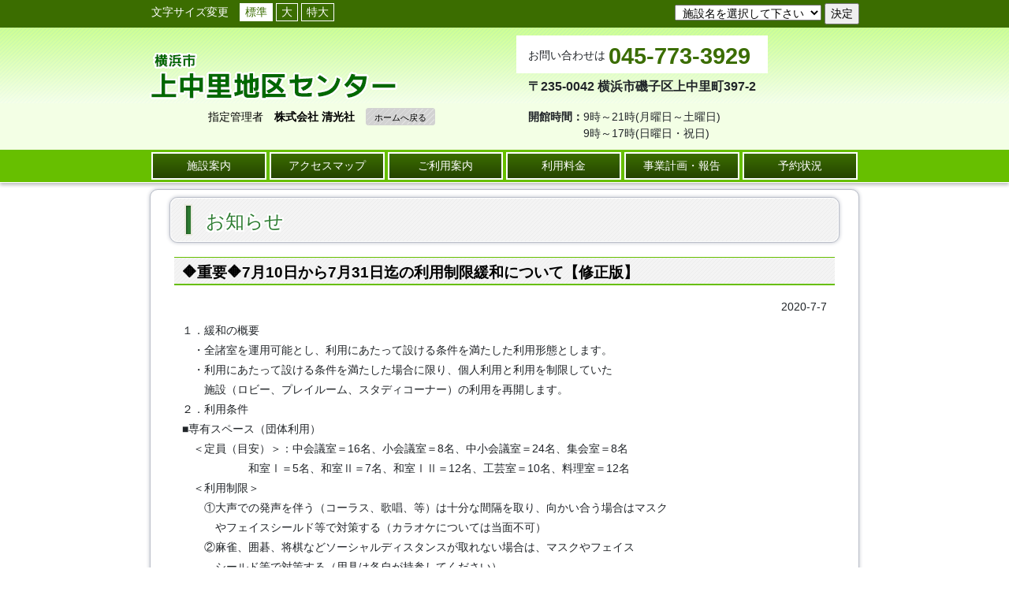

--- FILE ---
content_type: text/html; charset=UTF-8
request_url: https://www.kaminakazato-ac-seikosha.com/news/entry_display.php?ID=16d1eacb7d7df1cb87e20358277e9628ab6c8c8c
body_size: 12414
content:
<!DOCTYPE html>
<html lang="ja">
<head>
  <meta charset="utf-8" />
  <meta name="author" content="株式会社 清光社" />
  <meta name="copyright" content="Copyright(C) SEIKOSHA CO., LTD. ALL RIGHTS RESERVED." />
  <meta http-equiv="X-UA-Compatible" content="IE=edge">
  <meta name="viewport" content="width=device-width, initial-scale=1">
  <meta name="keywords" content="上中里,地図" />
  <meta name="description" content="地区センターからのお知らせ「🔶重要🔶7月10日から7月31日迄の利用制限緩和について【修正版】」" />
  <meta name="robots" content="index,follow" />
  <title>🔶重要🔶7月10日から7月31日迄の利用制限緩和について【修正版】｜横浜市磯子区　上中里地区センター</title>
  <link rel="start" href="https://www.kaminakazato-ac-seikosha.com/" title="横浜市磯子区　上中里地区センター" />
  <link rel="stylesheet" href="/common/css/index.css" type="text/css" media="all" />
  <script src="https://kit.fontawesome.com/3d9be27f47.js" crossorigin="anonymous"></script>
  <script src="/common/js/getyear.js"></script>
</head>
<body>
<!-- スクリーンリーダ用 -->
<div id="sr-only">
  <dl>
    <dt>ページ内を移動するためのリンクです</dt>
    <dd>
      <ul>
        <li><a href="#Menu">サイト内主要メニューへ移動します</a></li>
        <li><a href="#Contents">本文へ移動します</a></li>
        <li><a href="#Footer">フッターのメニューへ移動します</a></li>
      </ul>
    </dd>
  </dl>
</div>
<noscript>お使いのブラウザの設定で、JavaScriptが無効になっています。このホームページでは、閲覧を便利にする機能や効果を実現するためにJavaScriptを使用しています。</noscript>

<div id="Wrapper">
<!-- Header Area -->
  <div id="Header">
    <div class="header-items">
      <div class="container">
        <div class="row">
          <div class="col-6">
            <!-- ▼▼フォントサイズ変更 -->
            <div class="font-size">
              <ul>
                <li>文字サイズ変更</li>
                <li><a href="javascript:void(0)" onclick="return false;" class="btn header__btn">標準</a></li>
                <li><a href="javascript:void(0)" onclick="return false;" class="btn header__btn">大</a></li>
                <li><a href="javascript:void(0)" onclick="return false;" class="btn header__btn">特大</a></li>
                </ul>
            </div>
            <!-- ▲▲フォントサイズ変更 -->
          </div><!-- .col -->
          <div class="col-6">
            <script>
              window.addEventListener('DOMContentLoaded', function(e){
                document.querySelector('#institution').addEventListener('submit',function(e){
                  var t=e.target;
                  e.preventDefault();
                  var url=t.getAttribute('action')+t.querySelector('select').value;
                  location.href=url;
                });
              });
              </script>
            <form action="https://www." name="institution" method="get" id="institution">
              <select title="管理施設一覧" onchange="Color(this)" required>
                <option label="施設名を選択して下さい"></option>
                <optgroup label="管理地区センター一覧">
                  <option value="nagatsuta-ac-seikosha.com/">長津田地区センター</option>
                  <option value="honmoku-ac-seikosha.com/">本牧地区センター</option>
                  <option value="kaminakazato-ac-seikosha.com/">上中里地区センター</option>
                  <option value="nakayashiki-cc.com/">中屋敷地区センター</option>
                </optgroup>
                <optgroup label="管理公会堂一覧">
                  <option value="y-asahi-ph.com/">旭公会堂</option>
                  <option value="isogo-ph.com/">磯子公会堂</option>
                  <option value="midori-ph.jp/">緑公会堂</option>
                  <option value="konan-ph.com/">港南公会堂</option>
                </optgroup>
              </select>
              <input name="submit" type="submit" value="決定">
            </form>
          </div><!-- .col -->
        </div><!-- .row -->
      </div><!-- .container -->
    </div><!-- .header-items -->
    <div id="HeaderLayout" class="container">
      <div class="row">
        <div id="Logo" class="col-md-6">
          <!-- Logo Area -->
          <h1><a href="/index.html" title="地区センターのトップページへ"><img src="/common/images/logo.png" alt="上中里地区センター" width="315" height="60"/></a></h1>
          <a href="/index.html" title="地区センターのトップページへ"><div class="admin">
            指定管理者　<span class="sekosya">株式会社 清光社</span>
            <span class="home">ホームへ戻る</span>
            </div>
          </a>
        </div>
        <div id="HeaderInformation" class="col-md-6">
          <!-- HeaderInformation Area -->
          <div id="Information">
            <div class="tel">お問い合わせは <i class="fa-solid fa-phone"></i> <span class="number">045-773-3929</span></div>
            <div class="address">〒235-0042 横浜市磯子区上中里町397-2</div>
            <div class="hours">
              <dl>
                <dt>開館時間：</dt>
                <dd>
                  9時～21時(月曜日～土曜日)<br>
                  9時～17時(日曜日・祝日)
                </dd>
              </dl>
            </div>
          </div><!-- #Information -->
        </div><!-- #HeaderInformation -->
      </div>
    </div><!-- #HeaderLayout -->
  </div><!-- #Header -->

  <!-- Menu Area -->
  <div id="Menu" role="navigation">
    <a href="#Contents" title="地区センターのコンテンツへジャンプ" class="invisible">コンテンツへ</a>
    <hr class="none" />
    <div class="container">
      <ul id="MenuList">
        <li class="menu-item"><a href="/facilities/index.html" title="地区センターの施設案内ページへ">施設案内</a></li>
        <li class="menu-item"><a href="/access/index.html" title="地区センターのアクセスマップページへ">アクセスマップ</a></li>
        <li class="menu-item"><a href="/guide/index.html" title="地区センターのご利用案内ページへ">ご利用案内</a></li>
        <li class="menu-item"><a href="/charge/index.html" title="地区センターの利用料金ページへ">利用料金</a></li>
        <li class="menu-item"><a href="/use/index.html" title="地区センターの事業計画・報告ページへ">事業計画・報告</a></li>
        <li class="menu-item"><a href="/reservation/index.html" title="地区センターの予約状況ページへ">予約状況</a></li>
      </ul>
    </div>
  </div>

  <!-- Contents Area -->
  <div id="Contents" class="container" role="main">
    <hr class="none" />
<!-- Home Area -->
    <div id="News" class="row">
<!-- Image Area -->
      <h2 class="title col"><strong>お知らせ</strong></h2>
<!-- Column2Block Area -->
      <div id="ColumnBlock">
        <hr class="none" />
        <div id="ContentsBlock">

<h3>🔶重要🔶7月10日から7月31日迄の利用制限緩和について【修正版】</h3>
<div class="textblock">
<p class="text tright">2020-7-7</p>
<p><div class="text">１．緩和の概要<br />
　・全諸室を運用可能とし、利用にあたって設ける条件を満たした利用形態とします。<br />
　・利用にあたって設ける条件を満たした場合に限り、個人利用と利用を制限していた<br />
　　施設（ロビー、プレイルーム、スタディコーナー）の利用を再開します。<br />
２．利用条件<br />
 ■専有スペース（団体利用）<br />
　＜定員（目安）＞：中会議室＝16名、小会議室＝8名、中小会議室＝24名、集会室＝8名<br />
　　　　　　和室Ⅰ＝5名、和室Ⅱ＝7名、和室ⅠⅡ＝12名、工芸室＝10名、料理室＝12名<br />
　＜利用制限＞<br />
　　①大声での発声を伴う（コーラス、歌唱、等）は十分な間隔を取り、向かい合う場合はマスク<br />
　　　やフェイスシールド等で対策する（カラオケについては当面不可）<br />
　　②麻雀、囲碁、将棋などソーシャルディスタンスが取れない場合は、マスクやフェイス<br />
　　　シールド等で対策する（用具は各自が持参してください）<br />
　　　※消毒のできない備品の貸出中止（スタッフにご確認ください）。<br />
 ■共用スペース<br />
　＜定員（目安）＞：ﾛﾋﾞｰ＝14名、ﾌﾟﾚｲﾙｰﾑ＝14名、ｽﾀﾃﾞｨｺｰﾅｰ＝6名、更衣室＝2名<br />
　　　　　　　　　図書コーナー=16名（閲覧席=5名含む）<br />
　＜利用制限＞　 ： ■共通の＜衛生・換気対策＞を確認！！<br />
 ■体育室：（団体利用/個人利用）<br />
　＜定員（目安）＞：全面＝54名、2/3面＝36名、1/3面＝18名、舞台＝3名<br />
　　　　個人利用時：卓球＝16名、バドミントン（自由遊び）＝10名、バスケット＝10名<br />
　　　　（卓球ラケット/ボールセット・革製バスケットボールは、消毒対応困難なため貸出不可）<br />
　　　　※用具は各自が持参してください。<br />
　＜利用制限＞<br />
　　①更衣室の利用は可（シャワー・ロッカー・冷水器の利用は消毒対応困難なため不可）<br />
　　②利用のマスク準備確認（運動をしていない時に着用）<br />
 ■共通<br />
　＜衛生・換気対策＞<br />
　　①来館前の検温で37.5度以上の場合や体調不良がある場合は来館を控える<br />
　　②利用にあたっては必ずマスクを着用し、大声を出さない<br />
　　③消毒液による手指消毒又は石鹸等による手洗い<br />
　　④ロビーで囲碁、将棋、オセロなどをされる場合も、ソーシャルディスタンスが取れない場合<br />
　　　はマスクやフェイスシールド等で対策する（用具は各自が持参してください）<br />
　　⑤消毒のできない備品の貸出中止（スタッフにご確認ください）<br />
　　　（碁石、将棋駒、オセロ、麻雀牌、麻雀卓、等は消毒対応困難なため貸出不可）<br />
　　⑥最低1m（できるだけ2m）のソーシャルディスタンスと頻繁な換気の実施<br />
　<br />
※8月1日以降の運用につきましては、対応が決まり次第通知します。　　　　　　　　以上．<br /><br /></div></p>
</div><br class="clear" />



        </div>
      </div>
    </div>
  </div>

<!-- Notes Area -->
  <div id="Notes">
  このサイトへのリンクご希望の方はリンク後で結構ですのでメールにてご連絡いただければ幸いです。<br />
  リンクをしたサイトの内容が公序良俗に反するものであった場合リンクをお断りする場合があります。
  </div>

  <div id="GotoTop" class="container"><a href="#Header" class="gototop">ページの先頭へ戻る</a></div>

  <!-- Footer Area -->
  <div id="Footer" class="container">
    <div class="row">
      <div id="Navigation" class="col-lg-6"><a href="/accessibility/index.html">アクセシビリティ方針</a> | <a href="/privacy/index.html">個人情報保護方針</a> | <a href="/sitemap/index.html">サイトマップ</a></div>
      <div id="Copyright" class="col-lg-6" lang="en">Copyright &copy; 
      <script>
        CopyrightYear();
      </script>
        <a lang="en" href="http://www.sks-seikosha.co.jp/">SEIKOSHA CO., LTD.</a> ALL RIGHTS RESERVED.
      </div>
    </div>
  </div>
</div>

<script src="https://ajax.googleapis.com/ajax/libs/jquery/1.12.4/jquery.min.js"></script>
<script src="/common/vendors/jquery.textresizer.min.js"></script>
<script src="/common/vendors/jquery.cookie.min.js"></script>
<script src="/common/js/textresizer.min.js"></script>
<script src="/common/js/index.js"></script>

</body>
</html>


--- FILE ---
content_type: text/css
request_url: https://www.kaminakazato-ac-seikosha.com/common/css/index.css
body_size: 71649
content:
@charset "UTF-8";
*,
*::before,
*::after {
  -webkit-box-sizing: border-box;
          box-sizing: border-box;
}

@media (prefers-reduced-motion: no-preference) {
  :root {
    scroll-behavior: smooth;
  }
}

body {
  margin: 0;
  font-family: var(--bs-font-sans-serif);
  font-size: 1rem;
  font-weight: 400;
  line-height: 1.5;
  color: #212529;
  background-color: #fff;
  -webkit-text-size-adjust: 100%;
  -webkit-tap-highlight-color: rgba(0, 0, 0, 0);
}

hr {
  margin: 1rem 0;
  color: inherit;
  background-color: currentColor;
  border: 0;
  opacity: 0.25;
}

hr:not([size]) {
  height: 1px;
}

h1, h2, h3, h4, h5, h6 {
  margin-top: 0;
  margin-bottom: 0.5rem;
  font-weight: 500;
  line-height: 1.2;
}

h1 {
  font-size: calc(1.375rem + 1.5vw);
}

@media (min-width: 1200px) {
  h1 {
    font-size: 2.5rem;
  }
}

h2 {
  font-size: 150%;
}

h3 {
  font-size: 120%;
}

h4 {
  font-size: 110%;
}

h5 {
  font-size: 90%;
}

h6 {
  font-size: 1rem;
}

p {
  margin-top: 0;
  margin-bottom: 1rem;
}

abbr[title],
abbr[data-bs-original-title] {
  -webkit-text-decoration: underline dotted;
          text-decoration: underline dotted;
  cursor: help;
  text-decoration-skip-ink: none;
}

address {
  margin-bottom: 1rem;
  font-style: normal;
  line-height: inherit;
}

ol,
ul {
  padding-left: 2rem;
}

ol,
ul,
dl {
  margin-top: 1rem;
  margin-bottom: 1rem;
}

ol ol,
ul ul,
ol ul,
ul ol {
  margin-bottom: 0;
}

dt {
  font-weight: 700;
}

dd {
  margin-bottom: .5rem;
  margin-left: 0;
}

blockquote {
  margin: 0 0 1rem;
}

b,
strong {
  font-weight: bolder;
}

small {
  font-size: 0.875em;
}

mark {
  padding: 0.2em;
  background-color: #fcf8e3;
}

sub,
sup {
  position: relative;
  font-size: 0.75em;
  line-height: 0;
  vertical-align: baseline;
}

sub {
  bottom: -.25em;
}

sup {
  top: -.5em;
}

a {
  color: #000;
  text-decoration: underline;
}

a:hover {
  color: black;
}

a:not([href]):not([class]), a:not([href]):not([class]):hover {
  color: inherit;
  text-decoration: none;
}

pre,
code,
kbd,
samp {
  font-family: var(--bs-font-monospace);
  font-size: 1em;
  direction: ltr /* rtl:ignore */;
  unicode-bidi: bidi-override;
}

pre {
  display: block;
  margin-top: 0;
  margin-bottom: 1rem;
  overflow: auto;
  font-size: 0.875em;
}

pre code {
  font-size: 100%;
  color: inherit;
  word-break: normal;
}

code {
  font-size: 0.875em;
  color: #d63384;
  word-wrap: break-word;
}

a > code {
  color: inherit;
}

kbd {
  padding: 0.2rem 0.4rem;
  font-size: 0.875em;
  color: #fff;
  background-color: #212529;
  border-radius: 0.2rem;
}

kbd kbd {
  padding: 0;
  font-size: 1em;
  font-weight: 700;
}

figure {
  margin: 0 0 1rem;
}

img,
svg {
  vertical-align: middle;
}

table {
  caption-side: bottom;
  border-collapse: collapse;
}

caption {
  padding-top: 0.5rem;
  padding-bottom: 0.5rem;
  color: #6c757d;
  text-align: left;
}

th {
  text-align: inherit;
  text-align: -webkit-match-parent;
}

thead,
tbody,
tfoot,
tr,
td,
th {
  border-color: inherit;
  border-style: solid;
  border-width: 0;
}

label {
  display: inline-block;
}

button {
  border-radius: 0;
}

button:focus:not(:focus-visible) {
  outline: 0;
}

input,
button,
select,
optgroup,
textarea {
  margin: 0;
  font-family: inherit;
  font-size: 100%;
  line-height: inherit;
}

button,
select {
  text-transform: none;
}

[role="button"] {
  cursor: pointer;
}

select {
  word-wrap: normal;
}

select:disabled {
  opacity: 1;
}

[list]::-webkit-calendar-picker-indicator {
  display: none;
}

button,
[type="button"],
[type="reset"],
[type="submit"] {
  -webkit-appearance: button;
}

button:not(:disabled),
[type="button"]:not(:disabled),
[type="reset"]:not(:disabled),
[type="submit"]:not(:disabled) {
  cursor: pointer;
}

::-moz-focus-inner {
  padding: 0;
  border-style: none;
}

textarea {
  resize: vertical;
}

fieldset {
  min-width: 0;
  padding: 0;
  margin: 0;
  border: 0;
}

legend {
  float: left;
  width: 100%;
  padding: 0;
  margin-bottom: 0.5rem;
  font-size: calc(1.275rem + 0.3vw);
  line-height: inherit;
}

@media (min-width: 1200px) {
  legend {
    font-size: 1.5rem;
  }
}

legend + * {
  clear: left;
}

::-webkit-datetime-edit-fields-wrapper,
::-webkit-datetime-edit-text,
::-webkit-datetime-edit-minute,
::-webkit-datetime-edit-hour-field,
::-webkit-datetime-edit-day-field,
::-webkit-datetime-edit-month-field,
::-webkit-datetime-edit-year-field {
  padding: 0;
}

::-webkit-inner-spin-button {
  height: auto;
}

[type="search"] {
  outline-offset: -2px;
  -webkit-appearance: textfield;
}

/* rtl:raw:
[type="tel"],
[type="url"],
[type="email"],
[type="number"] {
  direction: ltr;
}
*/
::-webkit-search-decoration {
  -webkit-appearance: none;
}

::-webkit-color-swatch-wrapper {
  padding: 0;
}

::file-selector-button {
  font: inherit;
}

::-webkit-file-upload-button {
  font: inherit;
  -webkit-appearance: button;
}

output {
  display: inline-block;
}

iframe {
  border: 0;
}

summary {
  display: list-item;
  cursor: pointer;
}

progress {
  vertical-align: baseline;
}

[hidden] {
  display: none !important;
}

.img-fluid {
  max-width: 100%;
  height: auto;
}

.img-thumbnail {
  padding: 0.25rem;
  background-color: #fff;
  border: 1px solid #dee2e6;
  border-radius: 0.25rem;
  max-width: 100%;
  height: auto;
}

.figure {
  display: inline-block;
}

.figure-img {
  margin-bottom: 0.5rem;
  line-height: 1;
}

.figure-caption {
  font-size: 0.875em;
  color: #6c757d;
}

.container,
.container-fluid,
.container-sm,
.container-md,
.container-lg,
.container-xl,
.container-xxl {
  width: 100%;
  padding-right: var(--bs-gutter-x, 15px);
  padding-left: var(--bs-gutter-x, 15px);
  margin-right: auto;
  margin-left: auto;
}

@media (min-width: 576px) {
  .container, .container-sm {
    max-width: 540px;
  }
}

@media (min-width: 768px) {
  .container, .container-sm, .container-md {
    max-width: 720px;
  }
}

@media (min-width: 960px) {
  .container, .container-sm, .container-md, .container-lg {
    max-width: 900px;
  }
}

@media (min-width: 960px) {
  .container, .container-sm, .container-md, .container-lg, .container-xl {
    max-width: 900px;
  }
}

@media (min-width: 960px) {
  .container, .container-sm, .container-md, .container-lg, .container-xl, .container-xxl {
    max-width: 900px;
  }
}

.row {
  --bs-gutter-x: 30px;
  --bs-gutter-y: 0;
  display: -webkit-box;
  display: -webkit-flex;
  display: -ms-flexbox;
  display: flex;
  -webkit-flex-wrap: wrap;
      -ms-flex-wrap: wrap;
          flex-wrap: wrap;
  margin-top: calc(var(--bs-gutter-y) * -1);
  margin-right: calc(var(--bs-gutter-x) * -.5);
  margin-left: calc(var(--bs-gutter-x) * -.5);
}

.row > * {
  -webkit-flex-shrink: 0;
      -ms-flex-negative: 0;
          flex-shrink: 0;
  width: 100%;
  max-width: 100%;
  padding-right: calc(var(--bs-gutter-x) * .5);
  padding-left: calc(var(--bs-gutter-x) * .5);
  margin-top: var(--bs-gutter-y);
}

.col {
  -webkit-box-flex: 1;
  -webkit-flex: 1 0 0%;
      -ms-flex: 1 0 0%;
          flex: 1 0 0%;
}

.row-cols-auto > * {
  -webkit-box-flex: 0;
  -webkit-flex: 0 0 auto;
      -ms-flex: 0 0 auto;
          flex: 0 0 auto;
  width: auto;
}

.row-cols-1 > * {
  -webkit-box-flex: 0;
  -webkit-flex: 0 0 auto;
      -ms-flex: 0 0 auto;
          flex: 0 0 auto;
  width: 100%;
}

.row-cols-2 > * {
  -webkit-box-flex: 0;
  -webkit-flex: 0 0 auto;
      -ms-flex: 0 0 auto;
          flex: 0 0 auto;
  width: 50%;
}

.row-cols-3 > * {
  -webkit-box-flex: 0;
  -webkit-flex: 0 0 auto;
      -ms-flex: 0 0 auto;
          flex: 0 0 auto;
  width: 33.33333%;
}

.row-cols-4 > * {
  -webkit-box-flex: 0;
  -webkit-flex: 0 0 auto;
      -ms-flex: 0 0 auto;
          flex: 0 0 auto;
  width: 25%;
}

.row-cols-5 > * {
  -webkit-box-flex: 0;
  -webkit-flex: 0 0 auto;
      -ms-flex: 0 0 auto;
          flex: 0 0 auto;
  width: 20%;
}

.row-cols-6 > * {
  -webkit-box-flex: 0;
  -webkit-flex: 0 0 auto;
      -ms-flex: 0 0 auto;
          flex: 0 0 auto;
  width: 16.66667%;
}

@media (min-width: 576px) {
  .col-sm {
    -webkit-box-flex: 1;
    -webkit-flex: 1 0 0%;
        -ms-flex: 1 0 0%;
            flex: 1 0 0%;
  }
  .row-cols-sm-auto > * {
    -webkit-box-flex: 0;
    -webkit-flex: 0 0 auto;
        -ms-flex: 0 0 auto;
            flex: 0 0 auto;
    width: auto;
  }
  .row-cols-sm-1 > * {
    -webkit-box-flex: 0;
    -webkit-flex: 0 0 auto;
        -ms-flex: 0 0 auto;
            flex: 0 0 auto;
    width: 100%;
  }
  .row-cols-sm-2 > * {
    -webkit-box-flex: 0;
    -webkit-flex: 0 0 auto;
        -ms-flex: 0 0 auto;
            flex: 0 0 auto;
    width: 50%;
  }
  .row-cols-sm-3 > * {
    -webkit-box-flex: 0;
    -webkit-flex: 0 0 auto;
        -ms-flex: 0 0 auto;
            flex: 0 0 auto;
    width: 33.33333%;
  }
  .row-cols-sm-4 > * {
    -webkit-box-flex: 0;
    -webkit-flex: 0 0 auto;
        -ms-flex: 0 0 auto;
            flex: 0 0 auto;
    width: 25%;
  }
  .row-cols-sm-5 > * {
    -webkit-box-flex: 0;
    -webkit-flex: 0 0 auto;
        -ms-flex: 0 0 auto;
            flex: 0 0 auto;
    width: 20%;
  }
  .row-cols-sm-6 > * {
    -webkit-box-flex: 0;
    -webkit-flex: 0 0 auto;
        -ms-flex: 0 0 auto;
            flex: 0 0 auto;
    width: 16.66667%;
  }
}

@media (min-width: 768px) {
  .col-md {
    -webkit-box-flex: 1;
    -webkit-flex: 1 0 0%;
        -ms-flex: 1 0 0%;
            flex: 1 0 0%;
  }
  .row-cols-md-auto > * {
    -webkit-box-flex: 0;
    -webkit-flex: 0 0 auto;
        -ms-flex: 0 0 auto;
            flex: 0 0 auto;
    width: auto;
  }
  .row-cols-md-1 > * {
    -webkit-box-flex: 0;
    -webkit-flex: 0 0 auto;
        -ms-flex: 0 0 auto;
            flex: 0 0 auto;
    width: 100%;
  }
  .row-cols-md-2 > * {
    -webkit-box-flex: 0;
    -webkit-flex: 0 0 auto;
        -ms-flex: 0 0 auto;
            flex: 0 0 auto;
    width: 50%;
  }
  .row-cols-md-3 > * {
    -webkit-box-flex: 0;
    -webkit-flex: 0 0 auto;
        -ms-flex: 0 0 auto;
            flex: 0 0 auto;
    width: 33.33333%;
  }
  .row-cols-md-4 > * {
    -webkit-box-flex: 0;
    -webkit-flex: 0 0 auto;
        -ms-flex: 0 0 auto;
            flex: 0 0 auto;
    width: 25%;
  }
  .row-cols-md-5 > * {
    -webkit-box-flex: 0;
    -webkit-flex: 0 0 auto;
        -ms-flex: 0 0 auto;
            flex: 0 0 auto;
    width: 20%;
  }
  .row-cols-md-6 > * {
    -webkit-box-flex: 0;
    -webkit-flex: 0 0 auto;
        -ms-flex: 0 0 auto;
            flex: 0 0 auto;
    width: 16.66667%;
  }
}

@media (min-width: 960px) {
  .col-lg {
    -webkit-box-flex: 1;
    -webkit-flex: 1 0 0%;
        -ms-flex: 1 0 0%;
            flex: 1 0 0%;
  }
  .row-cols-lg-auto > * {
    -webkit-box-flex: 0;
    -webkit-flex: 0 0 auto;
        -ms-flex: 0 0 auto;
            flex: 0 0 auto;
    width: auto;
  }
  .row-cols-lg-1 > * {
    -webkit-box-flex: 0;
    -webkit-flex: 0 0 auto;
        -ms-flex: 0 0 auto;
            flex: 0 0 auto;
    width: 100%;
  }
  .row-cols-lg-2 > * {
    -webkit-box-flex: 0;
    -webkit-flex: 0 0 auto;
        -ms-flex: 0 0 auto;
            flex: 0 0 auto;
    width: 50%;
  }
  .row-cols-lg-3 > * {
    -webkit-box-flex: 0;
    -webkit-flex: 0 0 auto;
        -ms-flex: 0 0 auto;
            flex: 0 0 auto;
    width: 33.33333%;
  }
  .row-cols-lg-4 > * {
    -webkit-box-flex: 0;
    -webkit-flex: 0 0 auto;
        -ms-flex: 0 0 auto;
            flex: 0 0 auto;
    width: 25%;
  }
  .row-cols-lg-5 > * {
    -webkit-box-flex: 0;
    -webkit-flex: 0 0 auto;
        -ms-flex: 0 0 auto;
            flex: 0 0 auto;
    width: 20%;
  }
  .row-cols-lg-6 > * {
    -webkit-box-flex: 0;
    -webkit-flex: 0 0 auto;
        -ms-flex: 0 0 auto;
            flex: 0 0 auto;
    width: 16.66667%;
  }
}

@media (min-width: 960px) {
  .col-xl {
    -webkit-box-flex: 1;
    -webkit-flex: 1 0 0%;
        -ms-flex: 1 0 0%;
            flex: 1 0 0%;
  }
  .row-cols-xl-auto > * {
    -webkit-box-flex: 0;
    -webkit-flex: 0 0 auto;
        -ms-flex: 0 0 auto;
            flex: 0 0 auto;
    width: auto;
  }
  .row-cols-xl-1 > * {
    -webkit-box-flex: 0;
    -webkit-flex: 0 0 auto;
        -ms-flex: 0 0 auto;
            flex: 0 0 auto;
    width: 100%;
  }
  .row-cols-xl-2 > * {
    -webkit-box-flex: 0;
    -webkit-flex: 0 0 auto;
        -ms-flex: 0 0 auto;
            flex: 0 0 auto;
    width: 50%;
  }
  .row-cols-xl-3 > * {
    -webkit-box-flex: 0;
    -webkit-flex: 0 0 auto;
        -ms-flex: 0 0 auto;
            flex: 0 0 auto;
    width: 33.33333%;
  }
  .row-cols-xl-4 > * {
    -webkit-box-flex: 0;
    -webkit-flex: 0 0 auto;
        -ms-flex: 0 0 auto;
            flex: 0 0 auto;
    width: 25%;
  }
  .row-cols-xl-5 > * {
    -webkit-box-flex: 0;
    -webkit-flex: 0 0 auto;
        -ms-flex: 0 0 auto;
            flex: 0 0 auto;
    width: 20%;
  }
  .row-cols-xl-6 > * {
    -webkit-box-flex: 0;
    -webkit-flex: 0 0 auto;
        -ms-flex: 0 0 auto;
            flex: 0 0 auto;
    width: 16.66667%;
  }
}

@media (min-width: 960px) {
  .col-xxl {
    -webkit-box-flex: 1;
    -webkit-flex: 1 0 0%;
        -ms-flex: 1 0 0%;
            flex: 1 0 0%;
  }
  .row-cols-xxl-auto > * {
    -webkit-box-flex: 0;
    -webkit-flex: 0 0 auto;
        -ms-flex: 0 0 auto;
            flex: 0 0 auto;
    width: auto;
  }
  .row-cols-xxl-1 > * {
    -webkit-box-flex: 0;
    -webkit-flex: 0 0 auto;
        -ms-flex: 0 0 auto;
            flex: 0 0 auto;
    width: 100%;
  }
  .row-cols-xxl-2 > * {
    -webkit-box-flex: 0;
    -webkit-flex: 0 0 auto;
        -ms-flex: 0 0 auto;
            flex: 0 0 auto;
    width: 50%;
  }
  .row-cols-xxl-3 > * {
    -webkit-box-flex: 0;
    -webkit-flex: 0 0 auto;
        -ms-flex: 0 0 auto;
            flex: 0 0 auto;
    width: 33.33333%;
  }
  .row-cols-xxl-4 > * {
    -webkit-box-flex: 0;
    -webkit-flex: 0 0 auto;
        -ms-flex: 0 0 auto;
            flex: 0 0 auto;
    width: 25%;
  }
  .row-cols-xxl-5 > * {
    -webkit-box-flex: 0;
    -webkit-flex: 0 0 auto;
        -ms-flex: 0 0 auto;
            flex: 0 0 auto;
    width: 20%;
  }
  .row-cols-xxl-6 > * {
    -webkit-box-flex: 0;
    -webkit-flex: 0 0 auto;
        -ms-flex: 0 0 auto;
            flex: 0 0 auto;
    width: 16.66667%;
  }
}

.col-auto {
  -webkit-box-flex: 0;
  -webkit-flex: 0 0 auto;
      -ms-flex: 0 0 auto;
          flex: 0 0 auto;
  width: auto;
}

.col-1 {
  -webkit-box-flex: 0;
  -webkit-flex: 0 0 auto;
      -ms-flex: 0 0 auto;
          flex: 0 0 auto;
  width: 8.33333%;
}

.col-2 {
  -webkit-box-flex: 0;
  -webkit-flex: 0 0 auto;
      -ms-flex: 0 0 auto;
          flex: 0 0 auto;
  width: 16.66667%;
}

.col-3 {
  -webkit-box-flex: 0;
  -webkit-flex: 0 0 auto;
      -ms-flex: 0 0 auto;
          flex: 0 0 auto;
  width: 25%;
}

.col-4 {
  -webkit-box-flex: 0;
  -webkit-flex: 0 0 auto;
      -ms-flex: 0 0 auto;
          flex: 0 0 auto;
  width: 33.33333%;
}

.col-5 {
  -webkit-box-flex: 0;
  -webkit-flex: 0 0 auto;
      -ms-flex: 0 0 auto;
          flex: 0 0 auto;
  width: 41.66667%;
}

.col-6 {
  -webkit-box-flex: 0;
  -webkit-flex: 0 0 auto;
      -ms-flex: 0 0 auto;
          flex: 0 0 auto;
  width: 50%;
}

.col-7 {
  -webkit-box-flex: 0;
  -webkit-flex: 0 0 auto;
      -ms-flex: 0 0 auto;
          flex: 0 0 auto;
  width: 58.33333%;
}

.col-8 {
  -webkit-box-flex: 0;
  -webkit-flex: 0 0 auto;
      -ms-flex: 0 0 auto;
          flex: 0 0 auto;
  width: 66.66667%;
}

.col-9 {
  -webkit-box-flex: 0;
  -webkit-flex: 0 0 auto;
      -ms-flex: 0 0 auto;
          flex: 0 0 auto;
  width: 75%;
}

.col-10 {
  -webkit-box-flex: 0;
  -webkit-flex: 0 0 auto;
      -ms-flex: 0 0 auto;
          flex: 0 0 auto;
  width: 83.33333%;
}

.col-11 {
  -webkit-box-flex: 0;
  -webkit-flex: 0 0 auto;
      -ms-flex: 0 0 auto;
          flex: 0 0 auto;
  width: 91.66667%;
}

.col-12 {
  -webkit-box-flex: 0;
  -webkit-flex: 0 0 auto;
      -ms-flex: 0 0 auto;
          flex: 0 0 auto;
  width: 100%;
}

.offset-1 {
  margin-left: 8.33333%;
}

.offset-2 {
  margin-left: 16.66667%;
}

.offset-3 {
  margin-left: 25%;
}

.offset-4 {
  margin-left: 33.33333%;
}

.offset-5 {
  margin-left: 41.66667%;
}

.offset-6 {
  margin-left: 50%;
}

.offset-7 {
  margin-left: 58.33333%;
}

.offset-8 {
  margin-left: 66.66667%;
}

.offset-9 {
  margin-left: 75%;
}

.offset-10 {
  margin-left: 83.33333%;
}

.offset-11 {
  margin-left: 91.66667%;
}

.g-0,
.gx-0 {
  --bs-gutter-x: 0;
}

.g-0,
.gy-0 {
  --bs-gutter-y: 0;
}

.g-1,
.gx-1 {
  --bs-gutter-x: 0.25rem;
}

.g-1,
.gy-1 {
  --bs-gutter-y: 0.25rem;
}

.g-2,
.gx-2 {
  --bs-gutter-x: 0.5rem;
}

.g-2,
.gy-2 {
  --bs-gutter-y: 0.5rem;
}

.g-3,
.gx-3 {
  --bs-gutter-x: 1rem;
}

.g-3,
.gy-3 {
  --bs-gutter-y: 1rem;
}

.g-4,
.gx-4 {
  --bs-gutter-x: 1.5rem;
}

.g-4,
.gy-4 {
  --bs-gutter-y: 1.5rem;
}

.g-5,
.gx-5 {
  --bs-gutter-x: 3rem;
}

.g-5,
.gy-5 {
  --bs-gutter-y: 3rem;
}

@media (min-width: 576px) {
  .col-sm-auto {
    -webkit-box-flex: 0;
    -webkit-flex: 0 0 auto;
        -ms-flex: 0 0 auto;
            flex: 0 0 auto;
    width: auto;
  }
  .col-sm-1 {
    -webkit-box-flex: 0;
    -webkit-flex: 0 0 auto;
        -ms-flex: 0 0 auto;
            flex: 0 0 auto;
    width: 8.33333%;
  }
  .col-sm-2 {
    -webkit-box-flex: 0;
    -webkit-flex: 0 0 auto;
        -ms-flex: 0 0 auto;
            flex: 0 0 auto;
    width: 16.66667%;
  }
  .col-sm-3 {
    -webkit-box-flex: 0;
    -webkit-flex: 0 0 auto;
        -ms-flex: 0 0 auto;
            flex: 0 0 auto;
    width: 25%;
  }
  .col-sm-4 {
    -webkit-box-flex: 0;
    -webkit-flex: 0 0 auto;
        -ms-flex: 0 0 auto;
            flex: 0 0 auto;
    width: 33.33333%;
  }
  .col-sm-5 {
    -webkit-box-flex: 0;
    -webkit-flex: 0 0 auto;
        -ms-flex: 0 0 auto;
            flex: 0 0 auto;
    width: 41.66667%;
  }
  .col-sm-6 {
    -webkit-box-flex: 0;
    -webkit-flex: 0 0 auto;
        -ms-flex: 0 0 auto;
            flex: 0 0 auto;
    width: 50%;
  }
  .col-sm-7 {
    -webkit-box-flex: 0;
    -webkit-flex: 0 0 auto;
        -ms-flex: 0 0 auto;
            flex: 0 0 auto;
    width: 58.33333%;
  }
  .col-sm-8 {
    -webkit-box-flex: 0;
    -webkit-flex: 0 0 auto;
        -ms-flex: 0 0 auto;
            flex: 0 0 auto;
    width: 66.66667%;
  }
  .col-sm-9 {
    -webkit-box-flex: 0;
    -webkit-flex: 0 0 auto;
        -ms-flex: 0 0 auto;
            flex: 0 0 auto;
    width: 75%;
  }
  .col-sm-10 {
    -webkit-box-flex: 0;
    -webkit-flex: 0 0 auto;
        -ms-flex: 0 0 auto;
            flex: 0 0 auto;
    width: 83.33333%;
  }
  .col-sm-11 {
    -webkit-box-flex: 0;
    -webkit-flex: 0 0 auto;
        -ms-flex: 0 0 auto;
            flex: 0 0 auto;
    width: 91.66667%;
  }
  .col-sm-12 {
    -webkit-box-flex: 0;
    -webkit-flex: 0 0 auto;
        -ms-flex: 0 0 auto;
            flex: 0 0 auto;
    width: 100%;
  }
  .offset-sm-0 {
    margin-left: 0;
  }
  .offset-sm-1 {
    margin-left: 8.33333%;
  }
  .offset-sm-2 {
    margin-left: 16.66667%;
  }
  .offset-sm-3 {
    margin-left: 25%;
  }
  .offset-sm-4 {
    margin-left: 33.33333%;
  }
  .offset-sm-5 {
    margin-left: 41.66667%;
  }
  .offset-sm-6 {
    margin-left: 50%;
  }
  .offset-sm-7 {
    margin-left: 58.33333%;
  }
  .offset-sm-8 {
    margin-left: 66.66667%;
  }
  .offset-sm-9 {
    margin-left: 75%;
  }
  .offset-sm-10 {
    margin-left: 83.33333%;
  }
  .offset-sm-11 {
    margin-left: 91.66667%;
  }
  .g-sm-0,
  .gx-sm-0 {
    --bs-gutter-x: 0;
  }
  .g-sm-0,
  .gy-sm-0 {
    --bs-gutter-y: 0;
  }
  .g-sm-1,
  .gx-sm-1 {
    --bs-gutter-x: 0.25rem;
  }
  .g-sm-1,
  .gy-sm-1 {
    --bs-gutter-y: 0.25rem;
  }
  .g-sm-2,
  .gx-sm-2 {
    --bs-gutter-x: 0.5rem;
  }
  .g-sm-2,
  .gy-sm-2 {
    --bs-gutter-y: 0.5rem;
  }
  .g-sm-3,
  .gx-sm-3 {
    --bs-gutter-x: 1rem;
  }
  .g-sm-3,
  .gy-sm-3 {
    --bs-gutter-y: 1rem;
  }
  .g-sm-4,
  .gx-sm-4 {
    --bs-gutter-x: 1.5rem;
  }
  .g-sm-4,
  .gy-sm-4 {
    --bs-gutter-y: 1.5rem;
  }
  .g-sm-5,
  .gx-sm-5 {
    --bs-gutter-x: 3rem;
  }
  .g-sm-5,
  .gy-sm-5 {
    --bs-gutter-y: 3rem;
  }
}

@media (min-width: 768px) {
  .col-md-auto {
    -webkit-box-flex: 0;
    -webkit-flex: 0 0 auto;
        -ms-flex: 0 0 auto;
            flex: 0 0 auto;
    width: auto;
  }
  .col-md-1 {
    -webkit-box-flex: 0;
    -webkit-flex: 0 0 auto;
        -ms-flex: 0 0 auto;
            flex: 0 0 auto;
    width: 8.33333%;
  }
  .col-md-2 {
    -webkit-box-flex: 0;
    -webkit-flex: 0 0 auto;
        -ms-flex: 0 0 auto;
            flex: 0 0 auto;
    width: 16.66667%;
  }
  .col-md-3 {
    -webkit-box-flex: 0;
    -webkit-flex: 0 0 auto;
        -ms-flex: 0 0 auto;
            flex: 0 0 auto;
    width: 25%;
  }
  .col-md-4 {
    -webkit-box-flex: 0;
    -webkit-flex: 0 0 auto;
        -ms-flex: 0 0 auto;
            flex: 0 0 auto;
    width: 33.33333%;
  }
  .col-md-5 {
    -webkit-box-flex: 0;
    -webkit-flex: 0 0 auto;
        -ms-flex: 0 0 auto;
            flex: 0 0 auto;
    width: 41.66667%;
  }
  .col-md-6 {
    -webkit-box-flex: 0;
    -webkit-flex: 0 0 auto;
        -ms-flex: 0 0 auto;
            flex: 0 0 auto;
    width: 50%;
  }
  .col-md-7 {
    -webkit-box-flex: 0;
    -webkit-flex: 0 0 auto;
        -ms-flex: 0 0 auto;
            flex: 0 0 auto;
    width: 58.33333%;
  }
  .col-md-8 {
    -webkit-box-flex: 0;
    -webkit-flex: 0 0 auto;
        -ms-flex: 0 0 auto;
            flex: 0 0 auto;
    width: 66.66667%;
  }
  .col-md-9 {
    -webkit-box-flex: 0;
    -webkit-flex: 0 0 auto;
        -ms-flex: 0 0 auto;
            flex: 0 0 auto;
    width: 75%;
  }
  .col-md-10 {
    -webkit-box-flex: 0;
    -webkit-flex: 0 0 auto;
        -ms-flex: 0 0 auto;
            flex: 0 0 auto;
    width: 83.33333%;
  }
  .col-md-11 {
    -webkit-box-flex: 0;
    -webkit-flex: 0 0 auto;
        -ms-flex: 0 0 auto;
            flex: 0 0 auto;
    width: 91.66667%;
  }
  .col-md-12 {
    -webkit-box-flex: 0;
    -webkit-flex: 0 0 auto;
        -ms-flex: 0 0 auto;
            flex: 0 0 auto;
    width: 100%;
  }
  .offset-md-0 {
    margin-left: 0;
  }
  .offset-md-1 {
    margin-left: 8.33333%;
  }
  .offset-md-2 {
    margin-left: 16.66667%;
  }
  .offset-md-3 {
    margin-left: 25%;
  }
  .offset-md-4 {
    margin-left: 33.33333%;
  }
  .offset-md-5 {
    margin-left: 41.66667%;
  }
  .offset-md-6 {
    margin-left: 50%;
  }
  .offset-md-7 {
    margin-left: 58.33333%;
  }
  .offset-md-8 {
    margin-left: 66.66667%;
  }
  .offset-md-9 {
    margin-left: 75%;
  }
  .offset-md-10 {
    margin-left: 83.33333%;
  }
  .offset-md-11 {
    margin-left: 91.66667%;
  }
  .g-md-0,
  .gx-md-0 {
    --bs-gutter-x: 0;
  }
  .g-md-0,
  .gy-md-0 {
    --bs-gutter-y: 0;
  }
  .g-md-1,
  .gx-md-1 {
    --bs-gutter-x: 0.25rem;
  }
  .g-md-1,
  .gy-md-1 {
    --bs-gutter-y: 0.25rem;
  }
  .g-md-2,
  .gx-md-2 {
    --bs-gutter-x: 0.5rem;
  }
  .g-md-2,
  .gy-md-2 {
    --bs-gutter-y: 0.5rem;
  }
  .g-md-3,
  .gx-md-3 {
    --bs-gutter-x: 1rem;
  }
  .g-md-3,
  .gy-md-3 {
    --bs-gutter-y: 1rem;
  }
  .g-md-4,
  .gx-md-4 {
    --bs-gutter-x: 1.5rem;
  }
  .g-md-4,
  .gy-md-4 {
    --bs-gutter-y: 1.5rem;
  }
  .g-md-5,
  .gx-md-5 {
    --bs-gutter-x: 3rem;
  }
  .g-md-5,
  .gy-md-5 {
    --bs-gutter-y: 3rem;
  }
}

@media (min-width: 960px) {
  .col-lg-auto {
    -webkit-box-flex: 0;
    -webkit-flex: 0 0 auto;
        -ms-flex: 0 0 auto;
            flex: 0 0 auto;
    width: auto;
  }
  .col-lg-1 {
    -webkit-box-flex: 0;
    -webkit-flex: 0 0 auto;
        -ms-flex: 0 0 auto;
            flex: 0 0 auto;
    width: 8.33333%;
  }
  .col-lg-2 {
    -webkit-box-flex: 0;
    -webkit-flex: 0 0 auto;
        -ms-flex: 0 0 auto;
            flex: 0 0 auto;
    width: 16.66667%;
  }
  .col-lg-3 {
    -webkit-box-flex: 0;
    -webkit-flex: 0 0 auto;
        -ms-flex: 0 0 auto;
            flex: 0 0 auto;
    width: 25%;
  }
  .col-lg-4 {
    -webkit-box-flex: 0;
    -webkit-flex: 0 0 auto;
        -ms-flex: 0 0 auto;
            flex: 0 0 auto;
    width: 33.33333%;
  }
  .col-lg-5 {
    -webkit-box-flex: 0;
    -webkit-flex: 0 0 auto;
        -ms-flex: 0 0 auto;
            flex: 0 0 auto;
    width: 41.66667%;
  }
  .col-lg-6 {
    -webkit-box-flex: 0;
    -webkit-flex: 0 0 auto;
        -ms-flex: 0 0 auto;
            flex: 0 0 auto;
    width: 50%;
  }
  .col-lg-7 {
    -webkit-box-flex: 0;
    -webkit-flex: 0 0 auto;
        -ms-flex: 0 0 auto;
            flex: 0 0 auto;
    width: 58.33333%;
  }
  .col-lg-8 {
    -webkit-box-flex: 0;
    -webkit-flex: 0 0 auto;
        -ms-flex: 0 0 auto;
            flex: 0 0 auto;
    width: 66.66667%;
  }
  .col-lg-9 {
    -webkit-box-flex: 0;
    -webkit-flex: 0 0 auto;
        -ms-flex: 0 0 auto;
            flex: 0 0 auto;
    width: 75%;
  }
  .col-lg-10 {
    -webkit-box-flex: 0;
    -webkit-flex: 0 0 auto;
        -ms-flex: 0 0 auto;
            flex: 0 0 auto;
    width: 83.33333%;
  }
  .col-lg-11 {
    -webkit-box-flex: 0;
    -webkit-flex: 0 0 auto;
        -ms-flex: 0 0 auto;
            flex: 0 0 auto;
    width: 91.66667%;
  }
  .col-lg-12 {
    -webkit-box-flex: 0;
    -webkit-flex: 0 0 auto;
        -ms-flex: 0 0 auto;
            flex: 0 0 auto;
    width: 100%;
  }
  .offset-lg-0 {
    margin-left: 0;
  }
  .offset-lg-1 {
    margin-left: 8.33333%;
  }
  .offset-lg-2 {
    margin-left: 16.66667%;
  }
  .offset-lg-3 {
    margin-left: 25%;
  }
  .offset-lg-4 {
    margin-left: 33.33333%;
  }
  .offset-lg-5 {
    margin-left: 41.66667%;
  }
  .offset-lg-6 {
    margin-left: 50%;
  }
  .offset-lg-7 {
    margin-left: 58.33333%;
  }
  .offset-lg-8 {
    margin-left: 66.66667%;
  }
  .offset-lg-9 {
    margin-left: 75%;
  }
  .offset-lg-10 {
    margin-left: 83.33333%;
  }
  .offset-lg-11 {
    margin-left: 91.66667%;
  }
  .g-lg-0,
  .gx-lg-0 {
    --bs-gutter-x: 0;
  }
  .g-lg-0,
  .gy-lg-0 {
    --bs-gutter-y: 0;
  }
  .g-lg-1,
  .gx-lg-1 {
    --bs-gutter-x: 0.25rem;
  }
  .g-lg-1,
  .gy-lg-1 {
    --bs-gutter-y: 0.25rem;
  }
  .g-lg-2,
  .gx-lg-2 {
    --bs-gutter-x: 0.5rem;
  }
  .g-lg-2,
  .gy-lg-2 {
    --bs-gutter-y: 0.5rem;
  }
  .g-lg-3,
  .gx-lg-3 {
    --bs-gutter-x: 1rem;
  }
  .g-lg-3,
  .gy-lg-3 {
    --bs-gutter-y: 1rem;
  }
  .g-lg-4,
  .gx-lg-4 {
    --bs-gutter-x: 1.5rem;
  }
  .g-lg-4,
  .gy-lg-4 {
    --bs-gutter-y: 1.5rem;
  }
  .g-lg-5,
  .gx-lg-5 {
    --bs-gutter-x: 3rem;
  }
  .g-lg-5,
  .gy-lg-5 {
    --bs-gutter-y: 3rem;
  }
}

@media (min-width: 960px) {
  .col-xl-auto {
    -webkit-box-flex: 0;
    -webkit-flex: 0 0 auto;
        -ms-flex: 0 0 auto;
            flex: 0 0 auto;
    width: auto;
  }
  .col-xl-1 {
    -webkit-box-flex: 0;
    -webkit-flex: 0 0 auto;
        -ms-flex: 0 0 auto;
            flex: 0 0 auto;
    width: 8.33333%;
  }
  .col-xl-2 {
    -webkit-box-flex: 0;
    -webkit-flex: 0 0 auto;
        -ms-flex: 0 0 auto;
            flex: 0 0 auto;
    width: 16.66667%;
  }
  .col-xl-3 {
    -webkit-box-flex: 0;
    -webkit-flex: 0 0 auto;
        -ms-flex: 0 0 auto;
            flex: 0 0 auto;
    width: 25%;
  }
  .col-xl-4 {
    -webkit-box-flex: 0;
    -webkit-flex: 0 0 auto;
        -ms-flex: 0 0 auto;
            flex: 0 0 auto;
    width: 33.33333%;
  }
  .col-xl-5 {
    -webkit-box-flex: 0;
    -webkit-flex: 0 0 auto;
        -ms-flex: 0 0 auto;
            flex: 0 0 auto;
    width: 41.66667%;
  }
  .col-xl-6 {
    -webkit-box-flex: 0;
    -webkit-flex: 0 0 auto;
        -ms-flex: 0 0 auto;
            flex: 0 0 auto;
    width: 50%;
  }
  .col-xl-7 {
    -webkit-box-flex: 0;
    -webkit-flex: 0 0 auto;
        -ms-flex: 0 0 auto;
            flex: 0 0 auto;
    width: 58.33333%;
  }
  .col-xl-8 {
    -webkit-box-flex: 0;
    -webkit-flex: 0 0 auto;
        -ms-flex: 0 0 auto;
            flex: 0 0 auto;
    width: 66.66667%;
  }
  .col-xl-9 {
    -webkit-box-flex: 0;
    -webkit-flex: 0 0 auto;
        -ms-flex: 0 0 auto;
            flex: 0 0 auto;
    width: 75%;
  }
  .col-xl-10 {
    -webkit-box-flex: 0;
    -webkit-flex: 0 0 auto;
        -ms-flex: 0 0 auto;
            flex: 0 0 auto;
    width: 83.33333%;
  }
  .col-xl-11 {
    -webkit-box-flex: 0;
    -webkit-flex: 0 0 auto;
        -ms-flex: 0 0 auto;
            flex: 0 0 auto;
    width: 91.66667%;
  }
  .col-xl-12 {
    -webkit-box-flex: 0;
    -webkit-flex: 0 0 auto;
        -ms-flex: 0 0 auto;
            flex: 0 0 auto;
    width: 100%;
  }
  .offset-xl-0 {
    margin-left: 0;
  }
  .offset-xl-1 {
    margin-left: 8.33333%;
  }
  .offset-xl-2 {
    margin-left: 16.66667%;
  }
  .offset-xl-3 {
    margin-left: 25%;
  }
  .offset-xl-4 {
    margin-left: 33.33333%;
  }
  .offset-xl-5 {
    margin-left: 41.66667%;
  }
  .offset-xl-6 {
    margin-left: 50%;
  }
  .offset-xl-7 {
    margin-left: 58.33333%;
  }
  .offset-xl-8 {
    margin-left: 66.66667%;
  }
  .offset-xl-9 {
    margin-left: 75%;
  }
  .offset-xl-10 {
    margin-left: 83.33333%;
  }
  .offset-xl-11 {
    margin-left: 91.66667%;
  }
  .g-xl-0,
  .gx-xl-0 {
    --bs-gutter-x: 0;
  }
  .g-xl-0,
  .gy-xl-0 {
    --bs-gutter-y: 0;
  }
  .g-xl-1,
  .gx-xl-1 {
    --bs-gutter-x: 0.25rem;
  }
  .g-xl-1,
  .gy-xl-1 {
    --bs-gutter-y: 0.25rem;
  }
  .g-xl-2,
  .gx-xl-2 {
    --bs-gutter-x: 0.5rem;
  }
  .g-xl-2,
  .gy-xl-2 {
    --bs-gutter-y: 0.5rem;
  }
  .g-xl-3,
  .gx-xl-3 {
    --bs-gutter-x: 1rem;
  }
  .g-xl-3,
  .gy-xl-3 {
    --bs-gutter-y: 1rem;
  }
  .g-xl-4,
  .gx-xl-4 {
    --bs-gutter-x: 1.5rem;
  }
  .g-xl-4,
  .gy-xl-4 {
    --bs-gutter-y: 1.5rem;
  }
  .g-xl-5,
  .gx-xl-5 {
    --bs-gutter-x: 3rem;
  }
  .g-xl-5,
  .gy-xl-5 {
    --bs-gutter-y: 3rem;
  }
}

@media (min-width: 960px) {
  .col-xxl-auto {
    -webkit-box-flex: 0;
    -webkit-flex: 0 0 auto;
        -ms-flex: 0 0 auto;
            flex: 0 0 auto;
    width: auto;
  }
  .col-xxl-1 {
    -webkit-box-flex: 0;
    -webkit-flex: 0 0 auto;
        -ms-flex: 0 0 auto;
            flex: 0 0 auto;
    width: 8.33333%;
  }
  .col-xxl-2 {
    -webkit-box-flex: 0;
    -webkit-flex: 0 0 auto;
        -ms-flex: 0 0 auto;
            flex: 0 0 auto;
    width: 16.66667%;
  }
  .col-xxl-3 {
    -webkit-box-flex: 0;
    -webkit-flex: 0 0 auto;
        -ms-flex: 0 0 auto;
            flex: 0 0 auto;
    width: 25%;
  }
  .col-xxl-4 {
    -webkit-box-flex: 0;
    -webkit-flex: 0 0 auto;
        -ms-flex: 0 0 auto;
            flex: 0 0 auto;
    width: 33.33333%;
  }
  .col-xxl-5 {
    -webkit-box-flex: 0;
    -webkit-flex: 0 0 auto;
        -ms-flex: 0 0 auto;
            flex: 0 0 auto;
    width: 41.66667%;
  }
  .col-xxl-6 {
    -webkit-box-flex: 0;
    -webkit-flex: 0 0 auto;
        -ms-flex: 0 0 auto;
            flex: 0 0 auto;
    width: 50%;
  }
  .col-xxl-7 {
    -webkit-box-flex: 0;
    -webkit-flex: 0 0 auto;
        -ms-flex: 0 0 auto;
            flex: 0 0 auto;
    width: 58.33333%;
  }
  .col-xxl-8 {
    -webkit-box-flex: 0;
    -webkit-flex: 0 0 auto;
        -ms-flex: 0 0 auto;
            flex: 0 0 auto;
    width: 66.66667%;
  }
  .col-xxl-9 {
    -webkit-box-flex: 0;
    -webkit-flex: 0 0 auto;
        -ms-flex: 0 0 auto;
            flex: 0 0 auto;
    width: 75%;
  }
  .col-xxl-10 {
    -webkit-box-flex: 0;
    -webkit-flex: 0 0 auto;
        -ms-flex: 0 0 auto;
            flex: 0 0 auto;
    width: 83.33333%;
  }
  .col-xxl-11 {
    -webkit-box-flex: 0;
    -webkit-flex: 0 0 auto;
        -ms-flex: 0 0 auto;
            flex: 0 0 auto;
    width: 91.66667%;
  }
  .col-xxl-12 {
    -webkit-box-flex: 0;
    -webkit-flex: 0 0 auto;
        -ms-flex: 0 0 auto;
            flex: 0 0 auto;
    width: 100%;
  }
  .offset-xxl-0 {
    margin-left: 0;
  }
  .offset-xxl-1 {
    margin-left: 8.33333%;
  }
  .offset-xxl-2 {
    margin-left: 16.66667%;
  }
  .offset-xxl-3 {
    margin-left: 25%;
  }
  .offset-xxl-4 {
    margin-left: 33.33333%;
  }
  .offset-xxl-5 {
    margin-left: 41.66667%;
  }
  .offset-xxl-6 {
    margin-left: 50%;
  }
  .offset-xxl-7 {
    margin-left: 58.33333%;
  }
  .offset-xxl-8 {
    margin-left: 66.66667%;
  }
  .offset-xxl-9 {
    margin-left: 75%;
  }
  .offset-xxl-10 {
    margin-left: 83.33333%;
  }
  .offset-xxl-11 {
    margin-left: 91.66667%;
  }
  .g-xxl-0,
  .gx-xxl-0 {
    --bs-gutter-x: 0;
  }
  .g-xxl-0,
  .gy-xxl-0 {
    --bs-gutter-y: 0;
  }
  .g-xxl-1,
  .gx-xxl-1 {
    --bs-gutter-x: 0.25rem;
  }
  .g-xxl-1,
  .gy-xxl-1 {
    --bs-gutter-y: 0.25rem;
  }
  .g-xxl-2,
  .gx-xxl-2 {
    --bs-gutter-x: 0.5rem;
  }
  .g-xxl-2,
  .gy-xxl-2 {
    --bs-gutter-y: 0.5rem;
  }
  .g-xxl-3,
  .gx-xxl-3 {
    --bs-gutter-x: 1rem;
  }
  .g-xxl-3,
  .gy-xxl-3 {
    --bs-gutter-y: 1rem;
  }
  .g-xxl-4,
  .gx-xxl-4 {
    --bs-gutter-x: 1.5rem;
  }
  .g-xxl-4,
  .gy-xxl-4 {
    --bs-gutter-y: 1.5rem;
  }
  .g-xxl-5,
  .gx-xxl-5 {
    --bs-gutter-x: 3rem;
  }
  .g-xxl-5,
  .gy-xxl-5 {
    --bs-gutter-y: 3rem;
  }
}

.table {
  --bs-table-bg: transparent;
  --bs-table-accent-bg: transparent;
  --bs-table-striped-color: #212529;
  --bs-table-striped-bg: rgba(0, 0, 0, 0.05);
  --bs-table-active-color: #212529;
  --bs-table-active-bg: rgba(0, 0, 0, 0.1);
  --bs-table-hover-color: #212529;
  --bs-table-hover-bg: rgba(0, 0, 0, 0.075);
  width: 100%;
  margin-bottom: 1rem;
  color: #212529;
  vertical-align: top;
  border-color: #dee2e6;
}

.table > :not(caption) > * > * {
  padding: 0.5rem 0.5rem;
  background-color: var(--bs-table-bg);
  border-bottom-width: 1px;
  -webkit-box-shadow: inset 0 0 0 9999px var(--bs-table-accent-bg);
          box-shadow: inset 0 0 0 9999px var(--bs-table-accent-bg);
}

.table > tbody {
  vertical-align: inherit;
}

.table > thead {
  vertical-align: bottom;
}

.table > :not(:last-child) > :last-child > * {
  border-bottom-color: currentColor;
}

.caption-top {
  caption-side: top;
}

.table-sm > :not(caption) > * > * {
  padding: 0.25rem 0.25rem;
}

.table-bordered > :not(caption) > * {
  border-width: 1px 0;
}

.table-bordered > :not(caption) > * > * {
  border-width: 0 1px;
}

.table-borderless > :not(caption) > * > * {
  border-bottom-width: 0;
}

.table-striped > tbody > tr:nth-of-type(odd) {
  --bs-table-accent-bg: var(--bs-table-striped-bg);
  color: var(--bs-table-striped-color);
}

.table-active {
  --bs-table-accent-bg: var(--bs-table-active-bg);
  color: var(--bs-table-active-color);
}

.table-hover > tbody > tr:hover {
  --bs-table-accent-bg: var(--bs-table-hover-bg);
  color: var(--bs-table-hover-color);
}

.table-primary {
  --bs-table-bg: #cfe2ff;
  --bs-table-striped-bg: #c5d7f2;
  --bs-table-striped-color: #000;
  --bs-table-active-bg: #bacbe6;
  --bs-table-active-color: #000;
  --bs-table-hover-bg: #bfd1ec;
  --bs-table-hover-color: #000;
  color: #000;
  border-color: #bacbe6;
}

.table-secondary {
  --bs-table-bg: #e2e3e5;
  --bs-table-striped-bg: #d7d8da;
  --bs-table-striped-color: #000;
  --bs-table-active-bg: #cbccce;
  --bs-table-active-color: #000;
  --bs-table-hover-bg: #d1d2d4;
  --bs-table-hover-color: #000;
  color: #000;
  border-color: #cbccce;
}

.table-success {
  --bs-table-bg: #d1e7dd;
  --bs-table-striped-bg: #c7dbd2;
  --bs-table-striped-color: #000;
  --bs-table-active-bg: #bcd0c7;
  --bs-table-active-color: #000;
  --bs-table-hover-bg: #c1d6cc;
  --bs-table-hover-color: #000;
  color: #000;
  border-color: #bcd0c7;
}

.table-info {
  --bs-table-bg: #cff4fc;
  --bs-table-striped-bg: #c5e8ef;
  --bs-table-striped-color: #000;
  --bs-table-active-bg: #badce3;
  --bs-table-active-color: #000;
  --bs-table-hover-bg: #bfe2e9;
  --bs-table-hover-color: #000;
  color: #000;
  border-color: #badce3;
}

.table-warning {
  --bs-table-bg: #fff3cd;
  --bs-table-striped-bg: #f2e7c3;
  --bs-table-striped-color: #000;
  --bs-table-active-bg: #e6dbb9;
  --bs-table-active-color: #000;
  --bs-table-hover-bg: #ece1be;
  --bs-table-hover-color: #000;
  color: #000;
  border-color: #e6dbb9;
}

.table-danger {
  --bs-table-bg: #f8d7da;
  --bs-table-striped-bg: #eccccf;
  --bs-table-striped-color: #000;
  --bs-table-active-bg: #dfc2c4;
  --bs-table-active-color: #000;
  --bs-table-hover-bg: #e5c7ca;
  --bs-table-hover-color: #000;
  color: #000;
  border-color: #dfc2c4;
}

.table-light {
  --bs-table-bg: #f8f9fa;
  --bs-table-striped-bg: #ecedee;
  --bs-table-striped-color: #000;
  --bs-table-active-bg: #dfe0e1;
  --bs-table-active-color: #000;
  --bs-table-hover-bg: #e5e6e7;
  --bs-table-hover-color: #000;
  color: #000;
  border-color: #dfe0e1;
}

.table-dark {
  --bs-table-bg: #212529;
  --bs-table-striped-bg: #2c3034;
  --bs-table-striped-color: #fff;
  --bs-table-active-bg: #373b3e;
  --bs-table-active-color: #fff;
  --bs-table-hover-bg: #323539;
  --bs-table-hover-color: #fff;
  color: #fff;
  border-color: #373b3e;
}

.table-responsive {
  overflow-x: auto;
  -webkit-overflow-scrolling: touch;
}

@media (max-width: 575.98px) {
  .table-responsive-sm {
    overflow-x: auto;
    -webkit-overflow-scrolling: touch;
  }
}

@media (max-width: 767.98px) {
  .table-responsive-md {
    overflow-x: auto;
    -webkit-overflow-scrolling: touch;
  }
}

@media (max-width: 959.98px) {
  .table-responsive-lg {
    overflow-x: auto;
    -webkit-overflow-scrolling: touch;
  }
}

@media (max-width: 959.98px) {
  .table-responsive-xl {
    overflow-x: auto;
    -webkit-overflow-scrolling: touch;
  }
}

@media (max-width: 959.98px) {
  .table-responsive-xxl {
    overflow-x: auto;
    -webkit-overflow-scrolling: touch;
  }
}

/* 基本的なスタイル */
caption {
  caption-side: top;
  color: #000;
}

p {
  margin: 5px 0;
  padding: 0;
}

a:link, a:visited {
  text-decoration: underline;
  color: #000;
}

a:hover {
  text-decoration: none;
  color: #656565;
}

.none {
  display: none;
}

.invisible {
  position: absolute;
  left: -9999px;
}

.uline {
  text-decoration: underline;
}

.clear {
  clear: both;
}

.tleft {
  text-align: left;
}

.tcenter {
  text-align: center;
}

.tright {
  text-align: right;
}

.nobr {
  white-space: nowrap;
}

.left {
  float: left;
}

.right {
  float: right;
}

.center {
  margin: 0 auto;
}

.imglink {
  border: 1px solid #deb3ff;
}

a:hover img.imglink {
  border: 1px solid #a543f1;
}

.mt0 {
  margin-top: 1px;
}

.mt1 {
  margin-top: 5px;
}

.mt2 {
  margin-top: 10px;
}

.mt3 {
  margin-top: 15px;
}

.mt4 {
  margin-top: 20px;
}

.mt5 {
  margin-top: 25px;
}

.mt6 {
  margin-top: 30px;
}

.mt7 {
  margin-top: 35px;
}

.mt8 {
  margin-top: 40px;
}

.mt9 {
  margin-top: 45px;
}

.mt10 {
  margin-top: 50px;
}

.mt11 {
  margin-top: 55px;
}

.mt12 {
  margin-top: 60px;
}

.mt13 {
  margin-top: 65px;
}

.mt14 {
  margin-top: 70px;
}

.mt15 {
  margin-top: 75px;
}

.mt16 {
  margin-top: 80px;
}

.mt17 {
  margin-top: 85px;
}

.mt18 {
  margin-top: 90px;
}

.mt19 {
  margin-top: 95px;
}

.mt20 {
  margin-top: 100px;
}

.ml0 {
  margin-left: 1px;
}

.ml1 {
  margin-left: 5px;
}

.ml2 {
  margin-left: 10px;
}

.ml3 {
  margin-left: 15px;
}

.ml4 {
  margin-left: 20px;
}

.ml5 {
  margin-left: 25px;
}

.ml6 {
  margin-left: 30px;
}

.ml7 {
  margin-left: 35px;
}

.ml8 {
  margin-left: 40px;
}

.ml9 {
  margin-left: 45px;
}

.ml10 {
  margin-left: 50px;
}

.ml11 {
  margin-left: 55px;
}

.ml12 {
  margin-left: 60px;
}

.ml13 {
  margin-left: 65px;
}

.ml14 {
  margin-left: 70px;
}

.ml15 {
  margin-left: 75px;
}

.ml16 {
  margin-left: 80px;
}

.ml17 {
  margin-left: 85px;
}

.ml18 {
  margin-left: 90px;
}

.ml19 {
  margin-left: 95px;
}

.ml20 {
  margin-left: 100px;
}

.mr0 {
  margin-right: 1px;
}

.mr1 {
  margin-right: 5px;
}

.mr2 {
  margin-right: 10px;
}

.mr3 {
  margin-right: 15px;
}

.mr4 {
  margin-right: 20px;
}

.mr5 {
  margin-right: 25px;
}

.mr6 {
  margin-right: 30px;
}

.mr7 {
  margin-right: 35px;
}

.mr8 {
  margin-right: 40px;
}

.mr9 {
  margin-right: 45px;
}

.mr10 {
  margin-right: 50px;
}

.mr11 {
  margin-right: 55px;
}

.mr12 {
  margin-right: 60px;
}

.mr13 {
  margin-right: 65px;
}

.mr14 {
  margin-right: 70px;
}

.mr15 {
  margin-right: 75px;
}

.mr16 {
  margin-right: 80px;
}

.mr17 {
  margin-right: 85px;
}

.mr18 {
  margin-right: 90px;
}

.mr19 {
  margin-right: 95px;
}

.mr20 {
  margin-right: 100px;
}

.mb0 {
  margin-bottom: 1px;
}

.mb1 {
  margin-bottom: 5px;
}

.mb2 {
  margin-bottom: 10px;
}

.mb3 {
  margin-bottom: 15px;
}

.mb4 {
  margin-bottom: 20px;
}

.mb5 {
  margin-bottom: 25px;
}

.mb6 {
  margin-bottom: 30px;
}

.mb7 {
  margin-bottom: 35px;
}

.mb8 {
  margin-bottom: 40px;
}

.mb9 {
  margin-bottom: 45px;
}

.mb10 {
  margin-bottom: 50px;
}

.mb11 {
  margin-bottom: 55px;
}

.mb12 {
  margin-bottom: 60px;
}

.mb13 {
  margin-bottom: 65px;
}

.mb14 {
  margin-bottom: 70px;
}

.mb15 {
  margin-bottom: 75px;
}

.mb16 {
  margin-bottom: 80px;
}

.mb17 {
  margin-bottom: 85px;
}

.mb18 {
  margin-bottom: 90px;
}

.mb19 {
  margin-bottom: 95px;
}

.mb20 {
  margin-bottom: 100px;
}

.pt0 {
  padding-top: 1px;
}

.pt1 {
  padding-top: 5px;
}

.pt2 {
  padding-top: 10px;
}

.pt3 {
  padding-top: 15px;
}

.pt4 {
  padding-top: 20px;
}

.pt5 {
  padding-top: 25px;
}

.pt6 {
  padding-top: 30px;
}

.pt7 {
  padding-top: 35px;
}

.pt8 {
  padding-top: 40px;
}

.pt9 {
  padding-top: 45px;
}

.pt10 {
  padding-top: 50px;
}

.pt11 {
  padding-top: 55px;
}

.pt12 {
  padding-top: 60px;
}

.pt13 {
  padding-top: 65px;
}

.pt14 {
  padding-top: 70px;
}

.pt15 {
  padding-top: 75px;
}

.pt16 {
  padding-top: 80px;
}

.pt17 {
  padding-top: 85px;
}

.pt18 {
  padding-top: 90px;
}

.pt19 {
  padding-top: 95px;
}

.pt20 {
  padding-top: 100px;
}

.pl0 {
  padding-left: 1px;
}

.pl1 {
  padding-left: 5px;
}

.pl2 {
  padding-left: 10px;
}

.pl3 {
  padding-left: 15px;
}

.pl4 {
  padding-left: 20px;
}

.pl5 {
  padding-left: 25px;
}

.pl6 {
  padding-left: 30px;
}

.pl7 {
  padding-left: 35px;
}

.pl8 {
  padding-left: 40px;
}

.pl9 {
  padding-left: 45px;
}

.pl10 {
  padding-left: 50px;
}

.pl11 {
  padding-left: 55px;
}

.pl12 {
  padding-left: 60px;
}

.pl13 {
  padding-left: 65px;
}

.pl14 {
  padding-left: 70px;
}

.pl15 {
  padding-left: 75px;
}

.pl16 {
  padding-left: 80px;
}

.pl17 {
  padding-left: 85px;
}

.pl18 {
  padding-left: 90px;
}

.pl19 {
  padding-left: 95px;
}

.pl20 {
  padding-left: 100px;
}

.pr0 {
  padding-right: 1px;
}

.pr1 {
  padding-right: 5px;
}

.pr2 {
  padding-right: 10px;
}

.pr3 {
  padding-right: 15px;
}

.pr4 {
  padding-right: 20px;
}

.pr5 {
  padding-right: 25px;
}

.pr6 {
  padding-right: 30px;
}

.pr7 {
  padding-right: 35px;
}

.pr8 {
  padding-right: 40px;
}

.pr9 {
  padding-right: 45px;
}

.pr10 {
  padding-right: 50px;
}

.pr11 {
  padding-right: 55px;
}

.pr12 {
  padding-right: 60px;
}

.pr13 {
  padding-right: 65px;
}

.pr14 {
  padding-right: 70px;
}

.pr15 {
  padding-right: 75px;
}

.pr16 {
  padding-right: 80px;
}

.pr17 {
  padding-right: 85px;
}

.pr18 {
  padding-right: 90px;
}

.pr19 {
  padding-right: 95px;
}

.pr20 {
  padding-right: 100px;
}

.pb0 {
  padding-bottom: 1px;
}

.pb1 {
  padding-bottom: 5px;
}

.pb2 {
  padding-bottom: 10px;
}

.pb3 {
  padding-bottom: 15px;
}

.pb4 {
  padding-bottom: 20px;
}

.pb5 {
  padding-bottom: 25px;
}

.pb6 {
  padding-bottom: 30px;
}

.pb7 {
  padding-bottom: 35px;
}

.pb8 {
  padding-bottom: 40px;
}

.pb9 {
  padding-bottom: 45px;
}

.pb10 {
  padding-bottom: 50px;
}

.pb11 {
  padding-bottom: 55px;
}

.pb12 {
  padding-bottom: 60px;
}

.pb13 {
  padding-bottom: 65px;
}

.pb14 {
  padding-bottom: 70px;
}

.pb15 {
  padding-bottom: 75px;
}

.pb16 {
  padding-bottom: 80px;
}

.pb17 {
  padding-bottom: 85px;
}

.pb18 {
  padding-bottom: 90px;
}

.pb19 {
  padding-bottom: 95px;
}

.pb20 {
  padding-bottom: 100px;
}

/* 共通のスタイル */
#Wrapper {
  overflow: hidden;
}

/*----------------------------------------------------
    #タブでフォーカスされた時
----------------------------------------------------*/
#sr-only {
  clear: both;
  position: absolute;
  clip: rect(1px 1px 1px 1px);
  /* IE6, IE7 */
  clip: rect(1px, 1px, 1px, 1px);
  padding: 0;
  border: 0;
  height: 1px;
  width: 1px;
  overflow: hidden;
}

#sr-only.show {
  display: block;
  padding: 1em 2em 0;
  border-bottom: 1px solid #ccc;
  background-color: #f9f9f9;
  position: static !important;
  overflow: auto !important;
  width: auto !important;
  height: auto !important;
}

/*----------------------------------------------------
    #フォントサイズ変更
----------------------------------------------------*/
.f1 {
  font-size: 100%;
}

.f2 {
  font-size: 130%;
}

.f3 {
  font-size: 200%;
}

.font-size {
  vertical-align: middle;
}

.font-size ul {
  -webkit-box-align: center;
  -webkit-align-items: center;
      -ms-flex-align: center;
          align-items: center;
  display: -webkit-box;
  display: -webkit-flex;
  display: -ms-flexbox;
  display: flex;
  margin-top: 0;
  margin-bottom: 0;
  padding-left: 0;
}

.font-size ul li {
  list-style-type: none;
  padding: 0 2px;
}

.font-size ul li:first-of-type {
  margin-right: 10px;
}

.font-size ul li a {
  padding: 0 6px;
  color: #fff;
  display: inline-block;
  border: 1px solid #fff;
  background-color: #3b6d00;
}

.font-size ul li a:link {
  text-decoration: none;
}

.font-size ul li a:visited {
  text-decoration: none;
}

.font-size ul li a:hover {
  text-decoration: none;
  color: #3b6d00;
  background-color: #fff;
}

.font-size ul li a.textresizer-active {
  text-decoration: none;
  color: #3b6d00;
  background-color: #fff;
}

ol,
ul {
  margin-top: 1rem;
  margin-bottom: 1rem;
}

ol:last-child,
ul:last-child {
  margin-bottom: 1.5rem;
}

/* テーブル */
.table.table-striped thead th {
  background-color: #efefef;
}

.table.table-striped tbody th {
  background-color: #efefef;
}

.table.table-striped tbody td {
  background-color: #d3eeab;
}

.table.table-striped tbody tr:nth-of-type(odd) {
  background-color: #fff;
  --bs-table-accent-bg: none;
}

.table.table-striped tbody tr:nth-of-type(odd) td {
  --bs-table-accent-bg: rgba(255, 255, 255, .5);
}

.table__caption {
  background-color: #3b6d00;
  border-bottom: none;
  padding-left: 1em;
  color: #fff;
  caption-side: top;
}

.backpagelink {
  clear: both;
  display: block;
  margin: 20px auto 20px auto;
  width: 860px;
  text-align: right;
}

.pagelink {
  clear: both;
  display: block;
  border: 1px solid #757575;
  padding: 5px 20px;
  margin-bottom: 10px;
}

.pdf {
  line-height: 2;
  margin: 0;
}

.pdf i {
  color: #bd0000;
  font-size: 120%;
}

/* ヘッダーレイアウト */
#Header {
  background: url(../images/header_bg.gif) repeat-x center top;
  background-color: #f3ffe5;
  display: block;
  margin: 0 auto;
  overflow: visible;
}

#Header h1 {
  margin-bottom: 0;
  text-align: center;
}

@media (min-width: 768px) {
  #Header h1 {
    text-align: left;
  }
}

#Header #HeaderLayout {
  padding: 20px 0 10px;
}

@media (min-width: 576px) {
  #Header #HeaderLayout {
    padding: 10px 0;
  }
}

#Header #HeaderLayout .row {
  -webkit-box-align: center;
  -webkit-align-items: center;
      -ms-flex-align: center;
          align-items: center;
}

#Header #Logo a:link, #Header #Logo a:visited, #Header #Logo a:hover, #Header #Logo a:active {
  text-decoration: none;
  color: #000;
}

#Header #Logo .admin {
  font-size: 90%;
  margin-top: 10px;
  text-align: center;
}

#Header #Logo .sekosya {
  font-weight: 700;
}

#Header #Logo .home {
  background-size: auto auto;
  background-color: #e0e0e0;
  background-image: -webkit-repeating-linear-gradient(315deg, transparent, transparent 1px, #d2d2d2 1px, #d2d2d2 5px);
  background-image: repeating-linear-gradient(135deg, transparent, transparent 1px, #d2d2d2 1px, #d2d2d2 5px);
  border: 1px solid #D2D2D2;
  border-radius: 3px;
  font-size: 75%;
  margin-left: 10px;
  padding: 3px 10px 1px;
  position: relative;
  display: inline-block;
}

#Header #HeaderInformation {
  display: -webkit-box;
  display: -webkit-flex;
  display: -ms-flexbox;
  display: flex;
  -webkit-box-pack: center;
  -webkit-justify-content: center;
      -ms-flex-pack: center;
          justify-content: center;
  -webkit-box-align: center;
  -webkit-align-items: center;
      -ms-flex-align: center;
          align-items: center;
  margin-top: 10px;
}

@media (min-width: 768px) {
  #Header #HeaderInformation {
    -webkit-box-pack: end;
    -webkit-justify-content: end;
        -ms-flex-pack: end;
            justify-content: end;
    margin-top: 0;
  }
}

#Header #HeaderInformation #Information .tel {
  background: #fff;
  font-size: 90%;
  margin-bottom: 5px;
  padding: 5px 15px 0;
}

#Header #HeaderInformation #Information .tel i {
  color: #3b6d00;
}

#Header #HeaderInformation #Information .tel .number {
  color: #3b6d00;
  font-weight: 700;
  vertical-align: middle;
  font-size: 150%;
}

@media (min-width: 960px) {
  #Header #HeaderInformation #Information .tel .number {
    font-size: 200%;
  }
}

#Header #HeaderInformation #Information .address {
  padding: 0 15px;
  font-weight: 700;
  font-size: 90%;
}

@media (min-width: 960px) {
  #Header #HeaderInformation #Information .address {
    font-size: 100%;
  }
}

#Header #HeaderInformation #Information .hours {
  padding: 0 15px;
  font-size: 75%;
  width: 100%;
}

@media (min-width: 960px) {
  #Header #HeaderInformation #Information .hours {
    font-size: 90%;
  }
}

#Header #HeaderInformation #Information dl {
  display: -webkit-box;
  display: -webkit-flex;
  display: -ms-flexbox;
  display: flex;
  margin-bottom: 0;
  width: 100%;
}

#Header #HeaderInformation #Information dl dd {
  margin-bottom: 0;
}

#Header .header-items {
  display: none;
  font-size: 90%;
  padding: 4px 0;
}

#Header .header-items .container {
  padding-left: 0;
  padding-right: 0;
}

#Header .header-items .container .row {
  margin-left: -15px;
  margin-right: -15px;
}

@media (min-width: 576px) {
  #Header .header-items {
    background-color: #3b6d00;
    color: #fff;
    display: block;
  }
}

#Header .header-items form {
  text-align: right;
}

#Header .header-items form select {
  padding: 0 5px;
}

#Header .header-items form select option:checked {
  color: #fff;
  background: #0151b9;
}

#Header .header-items ol,
#Header .header-items ul {
  margin-bottom: 0;
}

#Header .header-items ol:last-child,
#Header .header-items ul:last-child {
  margin-bottom: 0;
}

#Header img {
  max-width: 100%;
  height: auto;
}

/* Menu(メニューのデザインスタイル) */
#Menu {
  display: block;
  background-color: #67bf00;
  border-bottom: 1px solid #fff;
  padding: 3px 0;
  -webkit-box-shadow: 0px 3px 4px 0px #c3c4c4;
          box-shadow: 0px 3px 4px 0px #c3c4c4;
}

#Menu::after {
  content: "";
  display: block;
  clear: both;
}

#Menu ul#MenuList {
  --bs-gutter-x: 30px;
  --bs-gutter-y: 0;
  display: -webkit-box;
  display: -webkit-flex;
  display: -ms-flexbox;
  display: flex;
  -webkit-flex-wrap: wrap;
      -ms-flex-wrap: wrap;
          flex-wrap: wrap;
  margin-top: calc(var(--bs-gutter-y) * -1);
  margin-right: calc(var(--bs-gutter-x) * -.5);
  margin-left: calc(var(--bs-gutter-x) * -.5);
  margin-top: 0;
  margin-bottom: 0;
  padding: 0;
  list-style-type: none;
}

#Menu ul#MenuList li {
  -webkit-flex-shrink: 0;
      -ms-flex-negative: 0;
          flex-shrink: 0;
  width: 100%;
  max-width: 100%;
  padding-right: calc(var(--bs-gutter-x) * .5);
  padding-left: calc(var(--bs-gutter-x) * .5);
  margin-top: var(--bs-gutter-y);
  -webkit-box-flex: 0;
  -webkit-flex: 0 0 auto;
      -ms-flex: 0 0 auto;
          flex: 0 0 auto;
  width: 33.33333%;
  padding: 1px;
}

@media (min-width: 768px) {
  #Menu ul#MenuList li {
    -webkit-box-flex: 0;
    -webkit-flex: 0 0 auto;
        -ms-flex: 0 0 auto;
            flex: 0 0 auto;
    width: 16.66667%;
    padding: 0 2px;
  }
}

#Menu ul#MenuList li a img {
  width: 100%;
  height: auto;
}

#Menu ul#MenuList li a:hover img {
  opacity: 0.7;
}

#Menu .menu-item a {
  border: 2px solid #fff;
  background: #3b6d00;
  color: #fff;
  display: inline-block;
  font-size: 90%;
  padding: 5px 0;
  text-align: center;
  text-decoration: none;
  width: 100%;
}

#Menu .menu-item a:link, #Menu .menu-item a:visited {
  background-color: #1f3a00;
  background-image: -webkit-gradient(linear, left top, left bottom, from(#3b6d00), to(#254400));
  background-image: -webkit-linear-gradient(#3b6d00, #254400);
  background-image: linear-gradient(#3b6d00, #254400);
  color: #fff;
}

#Menu .menu-item a:hover, #Menu .menu-item a.active {
  background-image: none;
}

/* コンテンツレイアウト*/
#Contents {
  border-radius: 10px;
  border: 1px solid #bbbfc9;
  background-color: #fff;
  -webkit-box-shadow: 0px 0px 5px 0px #bbbfc9;
          box-shadow: 0px 0px 5px 0px #bbbfc9;
  margin-top: 8px;
}

#Contents img {
  max-width: 100%;
  height: auto;
}

#Contents h2.title {
  background: url(../images/h3_bg.gif) repeat left top;
  border-radius: 10px;
  border: 1px solid #bbbfc9;
  background-color: #fff;
  -webkit-box-shadow: 0px 0px 5px 0px #bbbfc9;
          box-shadow: 0px 0px 5px 0px #bbbfc9;
  color: #2e7d32;
  font-size: 150%;
  padding: 10px 20px;
  position: relative;
  margin: 9px 9px 4px;
}

#Contents h2.title > * {
  z-index: 1;
  position: relative;
}

#Contents h2.title::after {
  border-radius: 10px;
  border: 1px solid #fff;
  content: "";
  position: absolute;
  top: 0;
  bottom: 0;
  right: 0;
  left: 0;
}

#Contents h2.title strong {
  font-weight: 500;
  position: relative;
  display: inline-block;
  line-height: 1;
  padding: 8px 0 4px 25px;
  text-shadow: 2px 2px 0 #FFF, -2px -2px 0 #FFF, -2px 2px 0 #FFF, 2px -2px 0 #FFF, 0px 2px 0 #FFF,  0 -2px 0 #FFF, -2px 0 0 #FFF, 2px 0 0 #FFF;
}

#Contents h2.title strong::after {
  background-color: #2e7d32;
  -webkit-box-shadow: 0 0 0px 2px #e9e9de, inset 1px 1px 3px rgba(0, 0, 0, 0.4);
          box-shadow: 0 0 0px 2px #e9e9de, inset 1px 1px 3px rgba(0, 0, 0, 0.4);
  content: '';
  position: absolute;
  top: 0;
  left: 0;
  width: 6px;
  height: 100%;
}

#Contents h3 {
  background: url(../images/h3_bg.gif) repeat left top;
  border-bottom: 2px solid #67bf00;
  border-top: 1px solid #67bf00;
  color: #000;
  font-size: 120%;
  font-weight: 700;
  line-height: 1.5;
  padding: 5px 10px 0;
  margin: 0;
}

#Contents h4 {
  color: #000;
  font-size: 110%;
  font-weight: 700;
  line-height: 1.5;
  margin-top: 20px;
}

#Contents h5 {
  color: #000;
  font-size: 90%;
  font-weight: 700;
  line-height: .8em;
  margin-top: 20px;
}

#Contents .textblock {
  padding: 10px;
}

#Contents .row {
  margin: 0;
}

.image-block {
  margin-bottom: 1rem;
}

#ColumnBlock, #Column2Block {
  display: block;
  margin: 14px auto 0 auto;
  text-align: left;
}

#Column2Block {
  --bs-gutter-x: 30px;
  --bs-gutter-y: 0;
  display: -webkit-box;
  display: -webkit-flex;
  display: -ms-flexbox;
  display: flex;
  -webkit-flex-wrap: wrap;
      -ms-flex-wrap: wrap;
          flex-wrap: wrap;
  margin-top: calc(var(--bs-gutter-y) * -1);
  margin-right: calc(var(--bs-gutter-x) * -.5);
  margin-left: calc(var(--bs-gutter-x) * -.5);
}

#ColumnBlock #ContentsBlock {
  display: block;
  margin: 0 auto 15px;
  text-align: left;
}

#Notes {
  padding: 5px;
  text-align: center;
  font-size: 70%;
}

#GotoTop {
  display: block;
  margin-top: 20px;
  margin-bottom: 5px;
  text-align: right;
}

.gototop {
  background-size: auto auto;
  background-color: #e0e0e0;
  background-image: -webkit-repeating-linear-gradient(315deg, transparent, transparent 1px, #d2d2d2 1px, #d2d2d2 5px);
  background-image: repeating-linear-gradient(135deg, transparent, transparent 1px, #d2d2d2 1px, #d2d2d2 5px);
  border: 1px solid #D2D2D2;
  border-radius: 3px;
  position: relative;
  display: inline-block;
  font-size: 75%;
  font-weight: 700;
  padding: 3px 18px 3px 25px;
}

.gototop:link {
  text-decoration: none;
}

.gototop:hover {
  background-color: #fff;
  background-image: none;
}

.gototop:before {
  content: '';
  width: 7px;
  height: 7px;
  border: 0;
  border-top: solid 2px #67bf00;
  border-right: solid 2px #67bf00;
  position: absolute;
  top: 50%;
  left: 10px;
  margin-top: -2px;
  -webkit-transform: rotate(-45deg);
          transform: rotate(-45deg);
}

/* サブメニューレイアウト */
#SubContents {
  -webkit-flex-shrink: 0;
      -ms-flex-negative: 0;
          flex-shrink: 0;
  width: 100%;
  max-width: 100%;
  padding-right: calc(var(--bs-gutter-x) * .5);
  padding-left: calc(var(--bs-gutter-x) * .5);
  margin-top: var(--bs-gutter-y);
}

@media (min-width: 768px) {
  #SubContents {
    -webkit-box-flex: 0;
    -webkit-flex: 0 0 auto;
        -ms-flex: 0 0 auto;
            flex: 0 0 auto;
    width: 50%;
  }
}

@media (min-width: 960px) {
  #SubContents {
    -webkit-box-flex: 0;
    -webkit-flex: 0 0 auto;
        -ms-flex: 0 0 auto;
            flex: 0 0 auto;
    width: 41.66667%;
  }
}

#SubContents .reserve-button {
  margin: 15px 0;
}

#SubContents .reserve-button a {
  border-radius: 5px;
}

#SubContents .reserve-button img {
  -webkit-box-shadow: 0 3px 15px rgba(0, 0, 0, 0.1);
          box-shadow: 0 3px 15px rgba(0, 0, 0, 0.1);
}

#SubMenuList {
  margin: 0;
  padding: 5px 0;
  list-style-type: none;
  background-color: #f4f4f4;
  border: 1px solid #ddd;
  border-radius: 5px;
}

#SubMenuList li {
  padding: 3px 5px;
  display: block;
}

#SubMenuList li a {
  display: block;
  text-decoration: none;
  line-height: 0;
  overflow: hidden;
}

#SubMenuList li a:hover img {
  filter: alpha(opacity=50);
  -moz-opacity: 0.5;
  opacity: 0.5;
}

/* フッターレイアウト */
#Footer {
  border-radius: 10px 10px 0 0;
  border: 1px solid #bbbfc9;
  background-color: #fff;
  -webkit-box-shadow: 0px 0px 5px 0px #bbbfc9;
          box-shadow: 0px 0px 5px 0px #bbbfc9;
  padding: 0;
}

#Footer #Navigation {
  padding: 13px 35px;
  font-size: 75%;
}

#Footer #Copyright {
  padding: 15px 25px;
  font-size: 60%;
  font-family: "Tahoma", "Helvetica", "Verdana", "sans-serif";
  text-align: right;
}

/* 文字の基本スタイル */
* {
  font-family: "Hiragino Kaku Gothic Pro W3", "ヒラギノ角ゴ Pro W3", Meiryo, "メイリオ", Osaka, "MS P Gothic", "ＭＳ Ｐゴシック", sans-serif;
}

/* text */
.lead {
  font-size: 120%;
  color: #1E7DFF;
  font-weight: bold;
  padding: 0 20px 10px 20px;
}

.text-s {
  font-size: 75%;
  line-height: 150%;
}

.text {
  font-size: 90%;
  line-height: 180%;
}

.text-l {
  font-size: 120%;
  line-height: 200%;
}

.word-s {
  font-size: 75%;
}

.word {
  font-size: 90%;
}

.word-l {
  font-size: 120%;
}

.notice {
  color: #bd0000;
}

.keyword-b {
  background: #0000FF;
  font-weight: bold;
}

.keyword-g {
  background: #00FF00;
  font-weight: bold;
}

.num, .en, .date {
  font-family: "Tahoma", "Helvetica", "Verdana", "sans-serif";
}

/* =========================================================
 個別ページのスタイルシート
========================================================= */
/* Home */
#Home #Image {
  line-height: 0;
  padding: 10px 0 0 0;
  margin-bottom: 10px;
}

#Home #TopNews {
  -webkit-flex-shrink: 0;
      -ms-flex-negative: 0;
          flex-shrink: 0;
  width: 100%;
  max-width: 100%;
  padding-right: calc(var(--bs-gutter-x) * .5);
  padding-left: calc(var(--bs-gutter-x) * .5);
  margin-top: var(--bs-gutter-y);
}

@media (min-width: 768px) {
  #Home #TopNews {
    -webkit-box-flex: 0;
    -webkit-flex: 0 0 auto;
        -ms-flex: 0 0 auto;
            flex: 0 0 auto;
    width: 50%;
  }
}

@media (min-width: 960px) {
  #Home #TopNews {
    -webkit-box-flex: 0;
    -webkit-flex: 0 0 auto;
        -ms-flex: 0 0 auto;
            flex: 0 0 auto;
    width: 58.33333%;
  }
}

#Home #TopNews h2 {
  display: block;
  margin: 0 0 7px 0;
  line-height: 0;
}

#Home #TopNews ul#TopNewsList {
  padding: 0;
  margin: 0;
  list-style-type: none;
}

#Home #TopNews ul#TopNewsList li {
  padding: 10px 16px;
  margin: 0;
  font-size: 90%;
  line-height: 140%;
}

#Home #TopNews ul#TopNewsList li .date {
  color: #17881c;
}

#Home #TopNews .more {
  padding: 5px 10px 0px 10px;
  margin-top: 10px;
  font-size: 75%;
  line-height: 140%;
  text-align: right;
  border-top: 1px dotted;
}

#Home #Banner {
  padding-bottom: 10px;
  margin: 0 0 0 0;
}

#Home #Banner .title {
  background-color: #ffeae6;
  font-size: 75%;
  padding: 5px;
  margin-top: 20px;
  color: #865151;
}

#Home #Banner ul#BannerList {
  padding: 0;
  margin: 0;
  list-style-type: none;
  --bs-gutter-x: 30px;
  --bs-gutter-y: 0;
  display: -webkit-box;
  display: -webkit-flex;
  display: -ms-flexbox;
  display: flex;
  -webkit-flex-wrap: wrap;
      -ms-flex-wrap: wrap;
          flex-wrap: wrap;
  margin-top: calc(var(--bs-gutter-y) * -1);
  margin-right: calc(var(--bs-gutter-x) * -.5);
  margin-left: calc(var(--bs-gutter-x) * -.5);
}

#Home #Banner ul#BannerList li {
  text-align: center;
  -webkit-flex-shrink: 0;
      -ms-flex-negative: 0;
          flex-shrink: 0;
  width: 100%;
  max-width: 100%;
  padding-right: calc(var(--bs-gutter-x) * .5);
  padding-left: calc(var(--bs-gutter-x) * .5);
  margin-top: var(--bs-gutter-y);
}

@media (min-width: 768px) {
  #Home #Banner ul#BannerList li {
    -webkit-box-flex: 0;
    -webkit-flex: 0 0 auto;
        -ms-flex: 0 0 auto;
            flex: 0 0 auto;
    width: 50%;
  }
}

@media (min-width: 960px) {
  #Home #Banner ul#BannerList li {
    -webkit-box-flex: 0;
    -webkit-flex: 0 0 auto;
        -ms-flex: 0 0 auto;
            flex: 0 0 auto;
    width: 25%;
  }
}

#Home #Banner ul#BannerList li img {
  margin: 5px auto;
}

/* News */
#News ul#NewsList {
  padding: 0;
  margin: 0;
  list-style-type: none;
}

#News ul#NewsList li {
  padding: 10px 16px;
  margin: 0;
  font-size: 90%;
  line-height: 140%;
  border-bottom: 1px dotted;
}

#News ul#NewsList li .date {
  color: #17881c;
}

#News .arcms-file {
  float: right;
  padding: 0 10px;
  background-color: #fff;
  clear: both;
  font-size: 90%;
  line-height: 140%;
  text-align: center;
}

#News a.arcms-file img {
  width: 350px;
  border: 1px solid #deb3ff;
  margin-bottom: 5px;
}

#News a:hover.arcms-file img {
  border: 1px solid #a543f1;
}

/* Charge */
/* Use */
/* Reservation */
#Reservation .left {
  float: left;
  width: 200px;
  text-align: center;
  margin-bottom: 10px;
}

#Reservation .right {
  float: left;
  width: 620px;
  margin-left: 20px;
  margin-bottom: 10px;
}

/* Circle */
#Circle .circle-image {
  padding: 0 0 1rem;
}

#Circle .circle-block {
  border: 1px solid #757575;
  padding: 15px;
  margin-bottom: 1.5rem;
}

#Circle .circle-block .imageleft {
  width: 180px;
  text-align: center;
  margin-top: 5px;
}

#Circle .circle-block .imageleft img {
  width: 150px;
  margin: 0 auto;
  text-align: left;
}

#Circle .circle-block .ico {
  margin-top: -27px;
  margin-bottom: 10px;
  padding: 0;
  position: relative;
}

#Circle .circle-block div.name {
  padding: 0 5px;
  font-weight: bold;
  border-left: 3px solid #ab6410;
  color: #ab6410;
}

#Circle .circle-block div.name-t {
  margin: 5px 0 0 15px;
  padding: 0;
}

/* Event */
#Event .month {
  border-left: 1px dotted;
  float: left;
  font-size: 75%;
}

#Event .month div {
  border-right: 1px dotted;
  float: left;
  width: 68px;
  padding: 10px 0;
  text-align: center;
  color: #757575;
}

#Event .month div.select {
  border-right: 1px dotted;
  float: left;
  width: 69px;
  padding: 10px 0 8px;
  text-align: center;
  border-bottom: 2px solid #f33670;
}

#Event .month div a {
  color: #000;
}

#Event .lift {
  text-align: right;
  font-size: 75%;
  padding: 20px 0 5px 0;
}

#Event .lift span.d {
  border-bottom: 1px dotted #808080;
  vertical-align: middle;
}

#Event .lift span.u {
  border-top: 1px dotted #808080;
  margin-top: 1px;
  vertical-align: middle;
}

#Event .lift a {
  color: #000;
  text-decoration: none;
}

#Event .boxbg {
  background: url(../../event/images/box_bg.gif) repeat left top;
  padding: 10px;
  zoom: 100%;
  /*IE6*/
  overflow: auto;
  /*IE7 and Firefox*/
}

#Event .box {
  background-color: #fff;
  zoom: 100%;
  /*IE6*/
  overflow: auto;
  /*IE7 and Firefox*/
}

#Event .box .title {
  padding: 10px;
  margin: 0;
  background-color: #ffffe6;
  color: #673303;
  border-bottom: 1px solid #f1f1bf;
  zoom: 100%;
  /*IE6*/
  overflow: auto;
  /*IE7 and Firefox*/
}

#Event .box .title .link {
  float: right;
  padding-left: 10px;
}

#Event .box .title .link a:hover img {
  filter: alpha(opacity=50);
  -moz-opacity: 0.5;
  opacity: 0.5;
}

#Event .box .title h4 {
  display: inline;
}

#Event .box2 .title h4 {
  display: inline;
}

#Event .box h5 {
  clear: both;
  padding: 0 10px;
  color: #ac6400;
  font-size: 100%;
  margin: 0;
}

#Event .box div.status {
  display: block;
  padding-right: 10px;
  float: left;
}

#Event .box em {
  display: block;
  padding: 20px 10px 0 10px;
  float: right;
}

#Event .box2 em {
  display: block;
  padding: 20px 10px 0 10px;
  float: right;
}

#Event .box p, #Event .box2 p {
  padding: 0 20px 0 20px;
  margin: 0;
}

#Event .box .image, #Event .box2 .image {
  float: right;
  padding: 0 10px;
  background-color: #fff;
}

#Event .box .image img, #Event .box2 .image img {
  border: 1px solid #deb3ff;
  margin-bottom: 5px;
}

#Event .box .image a:hover img, #Event .box2 .image a:hover img {
  border: 1px solid #a543f1;
}

#Event .box dl {
  padding: 10px 20px 0px 20px;
  margin: 0;
  color: #656565;
}

#Event .box dl dt {
  padding: 0 0 0 0;
  line-height: 110%;
  font-weight: bold;
  border-bottom: 1px dotted;
  margin-top: 10px;
  margin-bottom: 3px;
}

#Event .box dl dd {
  padding: 0 10px;
  margin: 0;
  line-height: 130%;
}

#Event .box2bg {
  background: url(../../event/images/box2_bg.gif) repeat left top;
  padding: 10px;
  zoom: 100%;
  /*IE6*/
  overflow: auto;
  /*IE7 and Firefox*/
}

#Event .box2 {
  background-color: #fff;
  zoom: 100%;
  /*IE6*/
  overflow: auto;
  /*IE7 and Firefox*/
}

#Event .box2 .title {
  padding: 10px;
  margin: 0;
  background-color: #ffeae6;
  color: #670328;
  border-bottom: 1px solid #f1c7bf;
  zoom: 100%;
  /*IE6*/
  overflow: auto;
  /*IE7 and Firefox*/
}

#Event .box2 h5 {
  clear: both;
  padding: 20px 10px;
  color: #ea003f;
  font-size: 100%;
  margin: 0;
}

#Event .year {
  float: left;
  width: 100px;
  padding: 10px 0;
  text-align: center;
  color: #757575;
}

#Event .year strong {
  color: #000;
}

#Event .month2 {
  border-left: 1px dotted;
  float: left;
  font-size: 75%;
}

#Event .month2 div {
  border-right: 1px dotted;
  float: left;
  width: 59px;
  padding: 10px 0;
  text-align: center;
  color: #757575;
}

#Event .month2 div a {
  color: #000;
}

#Event div#Page {
  display: block;
  height: 56px;
  text-align: center;
}

@media (min-width: 576px) {
  #Event div#Page {
    height: 28px;
  }
}

#Event div#Page ul#PageList {
  display: block;
  width: 100%;
  height: 56px;
  margin: 0 auto;
  padding: 0;
}

@media (min-width: 576px) {
  #Event div#Page ul#PageList {
    width: 450px;
    height: 28px;
  }
}

#Event div#Page ul#PageList li {
  display: block;
  width: 90px;
  height: 28px;
  list-style-type: none;
  margin: 0;
  padding: 0;
  float: left;
}

#Event div#Page ul#PageList li a {
  display: block;
  width: 82px;
  line-height: 0;
  padding: 0px 0;
  margin: 0 auto;
}

#Event div#Page ul#PageList li a:hover img {
  filter: alpha(opacity=70);
  -moz-opacity: opacity_value_menu;
  opacity: 0.7;
}

/* Faq */
#Faq .faqlayout {
  border-bottom: 1px dashed;
}

#Faq .faqlayout dl {
  display: block;
  padding-left: 13px;
  padding-right: 13px;
  margin: 5px 0;
}

#Faq .faqlayout dl .question {
  background: url("../../faq/images/ico_q.gif") no-repeat 0 0;
  padding: 8px 0 20px 50px;
  margin: 0;
}

#Faq .faqlayout dl .answer {
  background: url("../../faq/images/ico_a.gif") no-repeat 0 0;
  padding: 8px 0 20px 50px;
  margin: 0;
}

#Faq .faqlayout dl .answer p {
  padding: 0;
  margin: 0;
}

/* Privacy */
/* Sitemap */
#Sitemap ul.s-list1 {
  border-bottom: 1px solid;
  display: block;
  list-style-type: none;
  margin: 10px 0 0 0;
  padding: 0;
  overflow: hidden;
}

#Sitemap ul.s-list1 li.l1, #Sitemap ul.s-list1 li.l1-w {
  border-top: 1px solid;
  margin: 0;
  padding: 10px 0px 10px 13px;
}

#Sitemap ul.s-list1 li.l1 a {
  margin: 0;
  padding: 0 0 0 20px;
  background: url("../images/menu_arrow.gif") no-repeat left center;
  color: #000;
}

#Sitemap ul.s-list1 li.l1-w a {
  margin: 0;
  padding: 0 0 0 26px;
  background: url("../images/menu_arrow.gif") no-repeat left center;
}

#Sitemap ul.s-list1 ul.s-list2 {
  display: block;
  list-style-type: none;
  margin: 5px 0 0 0;
  padding: 0;
  overflow: hidden;
}

#Sitemap ul.s-list1 ul.s-list2 li.l2 {
  margin: 0;
  padding: 0 0px 0 60px;
}

#Sitemap ul.s-list1 ul.s-list2 li.l2 a {
  margin: 0;
  padding: 0 0 0 20px;
  background: url("../images/menu_arrow.gif") no-repeat left center;
}

#Sitemap ul.s-list1 ul.s-list2 ul.s-list3 {
  display: block;
  list-style-type: none;
  margin: 0;
  padding: 0;
  overflow: hidden;
}

#Sitemap ul.s-list1 ul.s-list2 ul.s-list3 li.l3 {
  margin: 0;
  padding: 0 0px 0 60px;
}

#Sitemap ul.s-list1 ul.s-list2 ul.s-list3 li.l3 a {
  margin: 0;
  padding: 0 0 0 20px;
  background: url("../images/menu_arrow.gif") no-repeat left center;
}

#Sitemap ul.s-list1 ul.s-list2 ul.s-list3 div.s-list4 {
  display: block;
  list-style-type: none;
  margin: 0;
  padding: 5px;
  overflow: hidden;
  margin: 0 0 0 10px;
  line-height: 140%;
  border-left: 1px dotted;
  border-top: 1px dotted;
}

#Sitemap ul.s-list1 ul.s-list2 ul.s-list3 div.s-list4 a {
  margin: 0;
  padding: 0;
  background: none;
  text-decoration: none;
  color: #0C43F6;
}

/* Inquiry */
#form .row {
  padding: 10px 0;
  margin-bottom: 10px;
  border-bottom: 1px solid #dcdcdc;
}

#form .form-control {
  width: 100%;
}

/*---------------------------------------------------------------

 validation.css
 
 font-size defined in fonts.css - YUI fonts.css
 93% - 12px
 
 ----------------------------------------------------------------*/
div.validationTip {
  padding-left: 6px;
  background: url(../images/tip_left.gif) no-repeat left top;
  font-size: 75%;
}

div.tipInner {
  border: solid #BBB 1px;
  border-top: none;
  border-left: none;
  -moz-border-radius: 4px;
  padding: .5em 1em .5em .8em;
  color: #bd0000;
  background: #ededed;
  font-weight: bold;
}

div#dlgmat {
  width: 101.55%;
  /* for ie6 bug */
  height: 100%;
  position: fixed;
  top: 0;
  left: 0;
  z-index: 550;
  background: #000;
}

* html div#dlgmat {
  /* ie6 */
  position: absolute;
  height: expression(document.body.scrollHeight > document.body.offsetHeight ? document.body.scrollHeight : document.body.offsetHeight +'px');
}

div#dlg {
  padding: 0 0 0 5px;
  position: fixed;
  top: 50%;
  left: 50%;
  z-index: 1000;
  background: url(../images/dialog_left.gif) no-repeat left top;
  font-size: 90%;
}

* html div#dlg {
  /* ie6 */
  position: absolute;
  margin-top: expression(0 - parseInt(this.offsetHeight / 2) + (dlgMargin = document.documentElement && document.documentElement.scrollTop || document.body.scrollTop) + 'px');
}

div#dlg span#close {
  display: block;
  width: 21px;
  height: 19px;
  position: absolute;
  left: 0;
  bottom: 0;
  background: url(../images/dialog_close.gif) no-repeat left top;
  cursor: pointer;
}

div#dlg span#close.hover {
  background: url(../images/dialog_close.gif) no-repeat left -19px;
}

div#dlg div#dlgtop {
  height: 5px;
  background: url(../images/dialog_top.gif) no-repeat right top;
  overflow: hidden;
}

div#dlg div#dlgcont {
  padding: 1.5em 0;
  background: #282828;
}

div#dlg div#dlgcont div {
  padding: 0 3.5em;
  color: #fff;
  font-weight: bold;
}

div#dlg div#dlgcont div span {
  line-height: 1.7;
}

div#dlg div#dlgcont div span strong {
  border-bottom: dotted #bd0000 1px;
  padding: 0 .1em;
  color: #bd0000;
}

div#dlg div#dlgbtm {
  height: 5px;
  background: url(../images/dialog_bottom.gif) no-repeat right top;
  overflow: hidden;
}
/*# sourceMappingURL=index.css.map */

--- FILE ---
content_type: application/javascript
request_url: https://www.kaminakazato-ac-seikosha.com/common/js/getyear.js
body_size: 92
content:
function CopyrightYear() {
	var now  = new Date();
	var year = now.getFullYear();
	if(2011 == year) {
		document.write(year);
	}
	else {
		document.write("2011-" + year);
	}
}
